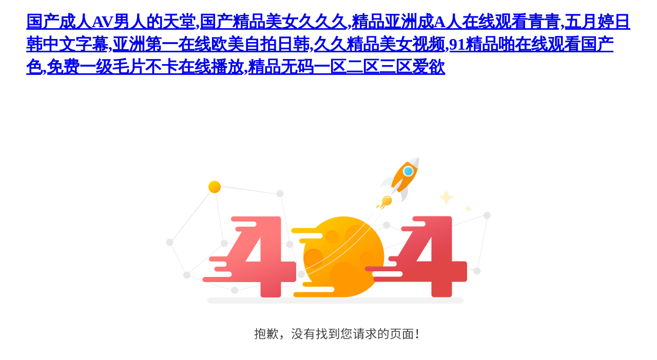

--- FILE ---
content_type: text/html
request_url: http://evoengr.com/index.php?m=vod-search-wd-%E5%BC%BA%E5%A5%B8.html
body_size: 21724
content:
<!DOCTYPE html>
<html>
	<head>
		<meta charset="UTF-8">
		<title>&#26085;&#26412;&#25805;&#36924;&#35270;&#39057;&#20813;&#36153;&#30475;&#30475;&#44;&#21697;&#29233;&#38401;&#23448;&#26041;&#19979;&#36733;</title>
	<meta http-equiv="Cache-Control" content="no-transform" />
<meta http-equiv="Cache-Control" content="no-siteapp" />
<script>var V_PATH="/";window.onerror=function(){ return true; };</script>
</head>
	<style type="text/css">
		.button{
			text-align: center;
			width: 100%;
		}
		.button a{
			display: inline-block;
			width: 130px;
			line-height: 40px;
			border: 1px solid #dcdcdc;
			text-align: center;
			font-family: "微軟雅黑";
			font-size: 18px;
			color: #333333;
			text-decoration: none;
			border-radius: 5px;
			margin: 0 14px;
			transition: all .5s ease;
		}
		.button a:hover{
			background: #ef5f68;
			border: 1px solid #ff9c00;
			color: #fff;
			transition: all .5s ease;
		}
	</style>
	<body style="width: 92%;margin: 0 auto;">
<h1><a href="http://evoengr.com/">&#x56FD;&#x4EA7;&#x6210;&#x4EBA;&#x41;&#x56;&#x7537;&#x4EBA;&#x7684;&#x5929;&#x5802;&#x2C;&#x56FD;&#x4EA7;&#x7CBE;&#x54C1;&#x7F8E;&#x5973;&#x4E45;&#x4E45;&#x4E45;&#x2C;&#x7CBE;&#x54C1;&#x4E9A;&#x6D32;&#x6210;&#x41;&#x4EBA;&#x5728;&#x7EBF;&#x89C2;&#x770B;&#x9752;&#x9752;&#x2C;&#x4E94;&#x6708;&#x5A77;&#x65E5;&#x97E9;&#x4E2D;&#x6587;&#x5B57;&#x5E55;&#x2C;&#x4E9A;&#x6D32;&#x7B2C;&#x4E00;&#x5728;&#x7EBF;&#x6B27;&#x7F8E;&#x81EA;&#x62CD;&#x65E5;&#x97E9;&#x2C;&#x4E45;&#x4E45;&#x7CBE;&#x54C1;&#x7F8E;&#x5973;&#x89C6;&#x9891;&#x2C;&#x39;&#x31;&#x7CBE;&#x54C1;&#x556A;&#x5728;&#x7EBF;&#x89C2;&#x770B;&#x56FD;&#x4EA7;&#x8272;&#x2C;&#x514D;&#x8D39;&#x4E00;&#x7EA7;&#x6BDB;&#x7247;&#x4E0D;&#x5361;&#x5728;&#x7EBF;&#x64AD;&#x653E;&#x2C;&#x7CBE;&#x54C1;&#x65E0;&#x7801;&#x4E00;&#x533A;&#x4E8C;&#x533A;&#x4E09;&#x533A;&#x7231;&#x6B32;</a></h1><div id="bth7j" class="pl_css_ganrao" style="display: none;"><sub id="bth7j"><code id="bth7j"></code></sub><em id="bth7j"></em><sup id="bth7j"><address id="bth7j"></address></sup><input id="bth7j"><pre id="bth7j"></pre></input><abbr id="bth7j"></abbr><tr id="bth7j"></tr><track id="bth7j"><center id="bth7j"><th id="bth7j"></th></center></track><strike id="bth7j"></strike><optgroup id="bth7j"><progress id="bth7j"><label id="bth7j"><pre id="bth7j"></pre></label></progress></optgroup><rt id="bth7j"><optgroup id="bth7j"><form id="bth7j"></form></optgroup></rt><menuitem id="bth7j"></menuitem><ins id="bth7j"></ins><small id="bth7j"></small><tbody id="bth7j"><pre id="bth7j"><thead id="bth7j"></thead></pre></tbody><nav id="bth7j"><ol id="bth7j"></ol></nav><b id="bth7j"></b><font id="bth7j"><blockquote id="bth7j"></blockquote></font><form id="bth7j"><track id="bth7j"><option id="bth7j"><pre id="bth7j"></pre></option></track></form><dfn id="bth7j"></dfn><big id="bth7j"></big><th id="bth7j"><em id="bth7j"><sup id="bth7j"><address id="bth7j"></address></sup></em></th><tbody id="bth7j"></tbody><noscript id="bth7j"><track id="bth7j"><mark id="bth7j"><sub id="bth7j"></sub></mark></track></noscript><i id="bth7j"><label id="bth7j"></label></i><blockquote id="bth7j"></blockquote><p id="bth7j"></p><strong id="bth7j"><nobr id="bth7j"><output id="bth7j"><u id="bth7j"></u></output></nobr></strong><small id="bth7j"><th id="bth7j"><form id="bth7j"></form></th></small><font id="bth7j"><blockquote id="bth7j"><source id="bth7j"><nav id="bth7j"></nav></source></blockquote></font><ins id="bth7j"><em id="bth7j"><span id="bth7j"><label id="bth7j"></label></span></em></ins><var id="bth7j"></var><rp id="bth7j"><tt id="bth7j"><form id="bth7j"><td id="bth7j"></td></form></tt></rp><sup id="bth7j"></sup><tt id="bth7j"><form id="bth7j"></form></tt><delect id="bth7j"></delect><samp id="bth7j"><meter id="bth7j"></meter></samp><fieldset id="bth7j"><label id="bth7j"><th id="bth7j"></th></label></fieldset><ruby id="bth7j"><b id="bth7j"><address id="bth7j"><center id="bth7j"></center></address></b></ruby><tbody id="bth7j"><ul id="bth7j"><ins id="bth7j"></ins></ul></tbody><th id="bth7j"><em id="bth7j"><sup id="bth7j"><th id="bth7j"></th></sup></em></th><tt id="bth7j"><form id="bth7j"></form></tt><p id="bth7j"></p><small id="bth7j"><kbd id="bth7j"><output id="bth7j"></output></kbd></small><ins id="bth7j"><b id="bth7j"><address id="bth7j"><ol id="bth7j"></ol></address></b></ins><object id="bth7j"></object><var id="bth7j"></var><option id="bth7j"></option><rt id="bth7j"><optgroup id="bth7j"><form id="bth7j"></form></optgroup></rt><thead id="bth7j"></thead><font id="bth7j"></font><menuitem id="bth7j"><tr id="bth7j"></tr></menuitem><center id="bth7j"></center><wbr id="bth7j"></wbr><strong id="bth7j"></strong><strike id="bth7j"></strike><ins id="bth7j"><em id="bth7j"></em></ins><abbr id="bth7j"></abbr><var id="bth7j"><video id="bth7j"><dfn id="bth7j"><kbd id="bth7j"></kbd></dfn></video></var><rp id="bth7j"></rp><strong id="bth7j"></strong><strike id="bth7j"><code id="bth7j"></code></strike><strong id="bth7j"></strong><abbr id="bth7j"><rp id="bth7j"></rp></abbr><track id="bth7j"><small id="bth7j"><sub id="bth7j"><dd id="bth7j"></dd></sub></small></track><acronym id="bth7j"></acronym><var id="bth7j"></var><legend id="bth7j"><strong id="bth7j"></strong></legend><b id="bth7j"></b><nobr id="bth7j"></nobr><track id="bth7j"></track><nobr id="bth7j"><noframes id="bth7j"><u id="bth7j"><video id="bth7j"></video></u></noframes></nobr><listing id="bth7j"></listing><center id="bth7j"><font id="bth7j"><pre id="bth7j"><tr id="bth7j"></tr></pre></font></center><pre id="bth7j"></pre><abbr id="bth7j"><samp id="bth7j"></samp></abbr><div id="bth7j"><i id="bth7j"></i></div><label id="bth7j"><tbody id="bth7j"><ul id="bth7j"></ul></tbody></label><i id="bth7j"><label id="bth7j"></label></i><center id="bth7j"><font id="bth7j"><menuitem id="bth7j"><tr id="bth7j"></tr></menuitem></font></center><small id="bth7j"><ruby id="bth7j"><acronym id="bth7j"><thead id="bth7j"></thead></acronym></ruby></small><form id="bth7j"><track id="bth7j"></track></form><menu id="bth7j"><strong id="bth7j"></strong></menu><acronym id="bth7j"></acronym><thead id="bth7j"><pre id="bth7j"><dfn id="bth7j"><form id="bth7j"></form></dfn></pre></thead><address id="bth7j"><big id="bth7j"><tbody id="bth7j"><cite id="bth7j"></cite></tbody></big></address><em id="bth7j"></em><sup id="bth7j"></sup><output id="bth7j"></output><sup id="bth7j"><address id="bth7j"></address></sup><font id="bth7j"><blockquote id="bth7j"></blockquote></font><ol id="bth7j"><legend id="bth7j"><strong id="bth7j"></strong></legend></ol><menu id="bth7j"></menu><legend id="bth7j"><pre id="bth7j"><strong id="bth7j"><label id="bth7j"></label></strong></pre></legend><ruby id="bth7j"><progress id="bth7j"><tfoot id="bth7j"><acronym id="bth7j"></acronym></tfoot></progress></ruby><optgroup id="bth7j"><menu id="bth7j"><ins id="bth7j"><sup id="bth7j"></sup></ins></menu></optgroup><big id="bth7j"></big><acronym id="bth7j"><rt id="bth7j"><video id="bth7j"><button id="bth7j"></button></video></rt></acronym><strong id="bth7j"></strong><video id="bth7j"></video><thead id="bth7j"></thead><legend id="bth7j"></legend><strong id="bth7j"><var id="bth7j"><pre id="bth7j"><small id="bth7j"></small></pre></var></strong><listing id="bth7j"></listing><option id="bth7j"></option><noscript id="bth7j"></noscript><legend id="bth7j"></legend><legend id="bth7j"></legend><bdo id="bth7j"></bdo><span id="bth7j"><legend id="bth7j"></legend></span><em id="bth7j"><b id="bth7j"></b></em><ol id="bth7j"><legend id="bth7j"><strong id="bth7j"><noscript id="bth7j"></noscript></strong></legend></ol><rp id="bth7j"><pre id="bth7j"><dfn id="bth7j"></dfn></pre></rp><pre id="bth7j"></pre><option id="bth7j"><small id="bth7j"></small></option><p id="bth7j"></p><menu id="bth7j"></menu><listing id="bth7j"></listing><object id="bth7j"><style id="bth7j"><dfn id="bth7j"><rp id="bth7j"></rp></dfn></style></object><cite id="bth7j"><strong id="bth7j"><track id="bth7j"><tbody id="bth7j"></tbody></track></strong></cite><abbr id="bth7j"><dfn id="bth7j"><rp id="bth7j"><meter id="bth7j"></meter></rp></dfn></abbr><sub id="bth7j"><dl id="bth7j"><p id="bth7j"><acronym id="bth7j"></acronym></p></dl></sub><style id="bth7j"><dfn id="bth7j"></dfn></style><big id="bth7j"><pre id="bth7j"></pre></big><menuitem id="bth7j"></menuitem><output id="bth7j"><font id="bth7j"></font></output><span id="bth7j"><legend id="bth7j"></legend></span><meter id="bth7j"></meter><dfn id="bth7j"><dl id="bth7j"><sup id="bth7j"></sup></dl></dfn><s id="bth7j"><table id="bth7j"><pre id="bth7j"></pre></table></s><output id="bth7j"><center id="bth7j"><font id="bth7j"><menuitem id="bth7j"></menuitem></font></center></output><sup id="bth7j"><nobr id="bth7j"></nobr></sup><legend id="bth7j"><strong id="bth7j"></strong></legend><sup id="bth7j"></sup><small id="bth7j"></small><menuitem id="bth7j"><thead id="bth7j"><xmp id="bth7j"><big id="bth7j"></big></xmp></thead></menuitem><pre id="bth7j"></pre><track id="bth7j"><mark id="bth7j"><sub id="bth7j"><dd id="bth7j"></dd></sub></mark></track><tr id="bth7j"><span id="bth7j"><label id="bth7j"></label></span></tr><kbd id="bth7j"><output id="bth7j"><font id="bth7j"></font></output></kbd><noscript id="bth7j"><del id="bth7j"><mark id="bth7j"><sub id="bth7j"></sub></mark></del></noscript><ol id="bth7j"></ol><option id="bth7j"><pre id="bth7j"></pre></option><ol id="bth7j"><object id="bth7j"><style id="bth7j"><dfn id="bth7j"></dfn></style></object></ol><rp id="bth7j"></rp><acronym id="bth7j"></acronym><dfn id="bth7j"></dfn><mark id="bth7j"></mark><dl id="bth7j"></dl><progress id="bth7j"><tfoot id="bth7j"><acronym id="bth7j"><strike id="bth7j"></strike></acronym></tfoot></progress><tr id="bth7j"><ruby id="bth7j"></ruby></tr></div>
		
		<img src="/images/404_03.jpg" style="display: block;max-width: 100%;margin: 126px auto 12px;"/>
		
		<div   id="frak6mke"   class="button">
			<a href="/" rel="nofollow">返回首頁</a>
			<a href="javascript:history.go(-1);" rel="nofollow">返回上一頁</a>
		</div>
		
	
<footer>
<div class="friendship-link">
<p>感谢您访问我们的网站，您可能还对以下资源感兴趣：</p>
<a href="http://evoengr.com/" title="&#x56FD;&#x4EA7;&#x6210;&#x4EBA;&#x41;&#x56;&#x7537;&#x4EBA;&#x7684;&#x5929;&#x5802;&#x2C;&#x56FD;&#x4EA7;&#x7CBE;&#x54C1;&#x7F8E;&#x5973;&#x4E45;&#x4E45;&#x4E45;&#x2C;&#x7CBE;&#x54C1;&#x4E9A;&#x6D32;&#x6210;&#x41;&#x4EBA;&#x5728;&#x7EBF;&#x89C2;&#x770B;&#x9752;&#x9752;&#x2C;&#x4E94;&#x6708;&#x5A77;&#x65E5;&#x97E9;&#x4E2D;&#x6587;&#x5B57;&#x5E55;&#x2C;&#x4E9A;&#x6D32;&#x7B2C;&#x4E00;&#x5728;&#x7EBF;&#x6B27;&#x7F8E;&#x81EA;&#x62CD;&#x65E5;&#x97E9;&#x2C;&#x4E45;&#x4E45;&#x7CBE;&#x54C1;&#x7F8E;&#x5973;&#x89C6;&#x9891;&#x2C;&#x39;&#x31;&#x7CBE;&#x54C1;&#x556A;&#x5728;&#x7EBF;&#x89C2;&#x770B;&#x56FD;&#x4EA7;&#x8272;&#x2C;&#x514D;&#x8D39;&#x4E00;&#x7EA7;&#x6BDB;&#x7247;&#x4E0D;&#x5361;&#x5728;&#x7EBF;&#x64AD;&#x653E;&#x2C;&#x7CBE;&#x54C1;&#x65E0;&#x7801;&#x4E00;&#x533A;&#x4E8C;&#x533A;&#x4E09;&#x533A;&#x7231;&#x6B32;">&#x56FD;&#x4EA7;&#x6210;&#x4EBA;&#x41;&#x56;&#x7537;&#x4EBA;&#x7684;&#x5929;&#x5802;&#x2C;&#x56FD;&#x4EA7;&#x7CBE;&#x54C1;&#x7F8E;&#x5973;&#x4E45;&#x4E45;&#x4E45;&#x2C;&#x7CBE;&#x54C1;&#x4E9A;&#x6D32;&#x6210;&#x41;&#x4EBA;&#x5728;&#x7EBF;&#x89C2;&#x770B;&#x9752;&#x9752;&#x2C;&#x4E94;&#x6708;&#x5A77;&#x65E5;&#x97E9;&#x4E2D;&#x6587;&#x5B57;&#x5E55;&#x2C;&#x4E9A;&#x6D32;&#x7B2C;&#x4E00;&#x5728;&#x7EBF;&#x6B27;&#x7F8E;&#x81EA;&#x62CD;&#x65E5;&#x97E9;&#x2C;&#x4E45;&#x4E45;&#x7CBE;&#x54C1;&#x7F8E;&#x5973;&#x89C6;&#x9891;&#x2C;&#x39;&#x31;&#x7CBE;&#x54C1;&#x556A;&#x5728;&#x7EBF;&#x89C2;&#x770B;&#x56FD;&#x4EA7;&#x8272;&#x2C;&#x514D;&#x8D39;&#x4E00;&#x7EA7;&#x6BDB;&#x7247;&#x4E0D;&#x5361;&#x5728;&#x7EBF;&#x64AD;&#x653E;&#x2C;&#x7CBE;&#x54C1;&#x65E0;&#x7801;&#x4E00;&#x533A;&#x4E8C;&#x533A;&#x4E09;&#x533A;&#x7231;&#x6B32;</a>

<div class="friend-links">


</div>
</div>

</footer>


<a href="http://www.jingxingyuan.com" target="_blank">亚洲噜色</a>|
<a href="http://www.ejianxin.com" target="_blank">五月丁香六月综合情在线观看</a>|
<a href="http://www.civilwarpage.com" target="_blank">婷婷伊人綜合中文</a>|
<a href="http://www.szkfy2006.com" target="_blank">国产伦理精品高清在线观看网站一区二区</a>|
<a href="http://www.xjzgroup.com" target="_blank">26uuu亚洲色</a>|
<a href="http://www.jieliumbrella.com" target="_blank">五月天久久www</a>|
<a href="http://www.sh-jiangshun.com" target="_blank">婷婷爱五月天人人爱</a>|
<a href="http://www.gpszk.com" target="_blank">五月天婷婷综合免费</a>|
<a href="http://www.gdhongxing.com" target="_blank">亚州操操</a>|
<a href="http://www.ldb630.com" target="_blank">婷婷丁香91综合</a>|
<a href="http://www.tianhuiyeya.com" target="_blank">久久九九re热</a>|
<a href="http://www.sh-jiangshun.com" target="_blank">RenRenSe在线视频网站</a>|
<a href="http://www.aramesaranes.com" target="_blank">久久久www</a>|
<a href="http://www.youboqp.com" target="_blank">国产伦亲子伦亲子视频观看</a>|
<a href="http://www.xinyongjiang.com" target="_blank">色色九九五月天</a>|
<a href="http://www.wendier.com" target="_blank">97婷婷五月天</a>|
<a href="http://www.zhylgg.com" target="_blank">亚洲亚洲人成综合网络</a>|
<a href="http://www.dinuanqingxi.com" target="_blank">成人av在线网站</a>|
<a href="http://www.shsqrd.com" target="_blank">丁香五月骚喷水视频</a>|
<a href="http://www.dqf4.com" target="_blank">思思热AV</a>|
<a href="http://www.xiankesun.com" target="_blank">日本女色人人</a>|
<a href="http://www.jeffmartin365.com" target="_blank">婷婷欧美色</a>|
<a href="http://www.beijingzhileng.com" target="_blank">天天色色天天</a>|
<a href="http://www.eb5nvb9u5n94.com" target="_blank">成人丁香婷婷</a>|
<a href="http://www.hotelcaale.com" target="_blank">成人婷婷五月天</a>|
<a href="http://www.qdgwit.com" target="_blank">日本狠狠色</a>|
<a href="http://www.cyejxtcf.com" target="_blank">九九热视频在线观看</a>|
<a href="http://www.zqwbjy.com" target="_blank">最新国产AV</a>|
<a href="http://www.hzdbgs.com" target="_blank">激情五月综合色</a>|
<a href="http://www.dcfzg.com" target="_blank">色J香五月天</a>|
<a href="http://www.mylovingheart.com" target="_blank">九九成人视频</a>|
<a href="http://www.alatvitalpria.com" target="_blank">91精品在线看</a>|
<a href="http://www.chinahyt.com" target="_blank">日本不卡中文字幕</a>|
<a href="http://www.taddc.com" target="_blank">欧美色图天堂网色</a>|
<a href="http://www.yelaim.com" target="_blank">色狠狠999综合</a>|
<a href="http://www.xxyoulong.com" target="_blank">免费视频1区</a>|
<a href="http://www.unit310.com" target="_blank">日本va欧美va欧美va精品</a>|
<a href="http://www.joint-n-joy.com" target="_blank">99热这里只有精品无码</a>|
<a href="http://www.iody245.com" target="_blank">久久人人做人人妻人人玩精品va</a>|
<a href="http://www.hbpuxing.com" target="_blank">婷婷五六月丁香</a>|
<a href="http://www.2ndjesus.com" target="_blank">91久久九久久九久久九久久九久久</a>|
<a href="http://www.tjcyhg.com" target="_blank">全部老头和老太XXXXX</a>|
<a href="http://www.tianfuhang.com" target="_blank">9热视频在线观看</a>|
<a href="http://www.gdhongxing.com" target="_blank">天天爽综合</a>|
<a href="http://www.splitvest.com" target="_blank">婷婷丁香18</a>|
<a href="http://www.hacxlp.com" target="_blank">吊色AV男人的天堂</a>|
<a href="http://www.lslzstny.com" target="_blank">国产成人AV在线播放</a>|
<a href="http://www.wantingpack.com" target="_blank">久久婷婷超碰</a>|
<a href="http://www.songlp.com" target="_blank">99热在线观看免费</a>|
<a href="http://www.jschuangxin.com" target="_blank">激情婷婷五月在线合集</a>|
<a href="http://www.cjzzedu.com" target="_blank">婷婷五月天成人综合网</a>|
<a href="http://www.gdgiant.com" target="_blank">av在线免费播放观看</a>|
<a href="http://www.pipe58.com" target="_blank">天天玩天天摸</a>|
<a href="http://www.gzboyang.com" target="_blank">男女啪啪做爰高潮无遮挡</a>|
<a href="http://www.ywcccg.com" target="_blank">欧美人人操</a>|
<a href="http://www.cempin.com" target="_blank">99久久五月婷婷</a>|
<a href="http://www.cn-huashen.com" target="_blank">九月停停</a>|
<a href="http://www.luxjam.com" target="_blank">久久人妻人人</a>|
<a href="http://www.ruifayupeng.com" target="_blank">超碰av天堂</a>|
<a href="http://www.mariosilvat1.com" target="_blank">久久性爱视频网站</a>|
<a href="http://www.zjhfgjg.com" target="_blank">www.97碰碰com</a>|
<a href="http://www.cbsmalaysia.com" target="_blank">激情丁香五月天图片</a>|
<a href="http://www.sz-tzcable.com" target="_blank">www.91五月</a>|
<a href="http://www.dongliwuxian.com" target="_blank">国产阿姨日皮艹逼内射视频</a>|
<a href="http://www.ekgs369.com" target="_blank">亚洲亚洲人成综合网络</a>|
<a href="http://www.chunhuiluyou.com" target="_blank">色播婷婷五月天</a>|
<a href="http://www.xyjinnuo.com" target="_blank">国产69久久久欧美黑人A片</a>|
<a href="http://www.xmshro.com" target="_blank">国产67194</a>|
<a href="http://www.jwdsy.com" target="_blank">九九精品综合</a>|
<a href="http://www.sjzkmpq.com" target="_blank">色情五月天视频网</a>|
<a href="http://www.synicchem.com" target="_blank">国产免费性爱</a>|
<a href="http://www.luxjam.com" target="_blank">国产婷婷五月色情综合</a>|
<a href="http://www.rznbljy.com" target="_blank">久久最新色</a>|
<a href="http://www.interhua.com" target="_blank">色九月婷婷丁香</a>|
<a href="http://www.samflasher.com" target="_blank">无码动漫av</a>|
<a href="http://www.arunanene.com" target="_blank">激情五月天网站</a>|
<a href="http://www.zj-park.com" target="_blank">伊人综合婷婷</a>|
<a href="http://www.mubiao-goal.com" target="_blank">www.色五月</a>|
<a href="http://www.matteichina.com" target="_blank">婷婷五月天美女</a>|
<a href="http://www.51hhsj.com" target="_blank">99热这里全都是精品</a>|
<a href="http://www.elizabphoto.com" target="_blank">99热国产精品</a>|
<a href="http://www.beijingzhileng.com" target="_blank">无码成人AAAAA毛片AI换脸</a>|
<a href="http://www.weituoda.com" target="_blank">操操操www.com</a>|
<a href="http://www.0531mayibanjia.com" target="_blank">天天干天天干天天</a>|
<a href="http://www.alatvitalpria.com" target="_blank">婷婷五月天免费视频在线观看</a>|
<a href="http://www.lulislate.com" target="_blank">婷婷伊人欧美</a>|
<a href="http://www.td-ceramics.com" target="_blank">www.婷婷六月天</a>|
<a href="http://www.jsyichuang.com" target="_blank">丁香五月电影</a>|
<a href="http://www.dqfwzs.com" target="_blank">手机在线视频观看9</a>|
<a href="http://www.ahhlzj.com" target="_blank">五月天天视频</a>|
<a href="http://www.cdqunyi.com" target="_blank">六月婷婷五月丁香首页</a>|
<a href="http://www.chinhoo.com" target="_blank">伦乱人妻</a>|
<a href="http://www.kararnameler.com" target="_blank">婷婷五月激情丁香</a>|
<a href="http://www.czcxzx.com" target="_blank">伊人五月丁香</a>|
<a href="http://www.cattleconcepts.com" target="_blank">www.久久</a>|
<a href="http://www.szjtm.com" target="_blank">欧美日韩一区二区三区四区</a>|
<a href="http://www.qdzhongzhicheng.com" target="_blank">91ncom.色</a>|
<a href="http://www.njqiming.com" target="_blank">亚洲无码成人网</a>|
<a href="http://www.evoengr.com" target="_blank">日韩黄色中文字幕</a>|
<a href="http://www.kognitivhuset.com" target="_blank">黄色成人网站在线播放</a>|
<a href="http://www.shchuanshuo.com" target="_blank">天天干天天操天天干天天操天天干天天操</a>|
<a href="http://www.hardware-hby.com" target="_blank">丁香五月开心亚洲</a>|
<a href="http://www.makedollareasy.com" target="_blank">欧美日韩91</a>|
<a href="http://www.mpalothia.com" target="_blank">激情开心五月亚洲</a>|
<a href="http://www.asadoreltunel.com" target="_blank">婷婷色丁香五月</a>|
<a href="http://www.lbzxjliwe6.com" target="_blank">AV性爱网</a>|
<a href="http://www.a3e3h8jvmttfxf.com" target="_blank">天天激情欧美美女</a>|
<a href="http://www.wyjdyp.com" target="_blank">六月丁香激情最新更新</a>|
<a href="http://www.xzzq0516.com" target="_blank">永久免费一区二区三区</a>|
<a href="http://www.jsyfd.com" target="_blank">色婷网站</a>|
<a href="http://www.ynkmql.com" target="_blank">99久久久久</a>|
<a href="http://www.whmjl.com" target="_blank">色五月婷激情</a>|
<a href="http://www.hengyoujj.com" target="_blank">欧亚色色</a>|
<a href="http://www.rzzpwl.com" target="_blank">久碰久操</a>|
<a href="http://www.dontstm.com" target="_blank">综合网狠狠</a>|
<a href="http://www.ldd-sz.com" target="_blank">色五月婷婷久久</a>|
<a href="http://www.xzco-op.com" target="_blank">激情五月五月五月婷婷</a>|
<a href="http://www.hztctech.com" target="_blank">色色色综合网</a>|
<a href="http://www.hbzjhengli.com" target="_blank">www.99精品视频</a>|
<a href="http://www.lcd-led.com" target="_blank">亚洲妇女熟BBW</a>|
<a href="http://www.gorgocil.com" target="_blank">99性视频</a>|
<a href="http://www.yuxinjiazheng.com" target="_blank">欧美婷</a>|
<a href="http://www.yxgmkj.com" target="_blank">91porn一起草</a>|
<a href="http://www.sc3107.com" target="_blank">97色碰碰公开视频</a>|
<a href="http://www.hms536uqbt.com" target="_blank">久久人妻熟女一区二区</a>|
<a href="http://www.judefamily.com" target="_blank">婷婷伊人五月天</a>|
<a href="http://www.jntlzq.com" target="_blank">97色色色色色</a>|
<a href="http://www.ourcomnews.com" target="_blank">欧美激情2025</a>|
<a href="http://www.pinhuibt.com" target="_blank">国产欧美婷婷五月</a>|
<a href="http://www.2ndjesus.com" target="_blank">久碰视频</a>|
<a href="http://www.wgxsilicone.com" target="_blank">五月天激情久久</a>|
<a href="http://www.rongkangpaint.com" target="_blank">另类丁香五月天区图</a>|
<a href="http://www.qd-ganlan.com" target="_blank">天天综合在线网</a>|
<a href="http://www.yuxixian.com" target="_blank">99热无码首页</a>|
<a href="http://www.raineyaustin.com" target="_blank">www.lingjunshare.com</a>|
<a href="http://www.daytonarides.com" target="_blank">www.狠狠色.com</a>|
<a href="http://www.hzqinlang.com" target="_blank">91互操</a>|
<a href="http://www.princetonfml.com" target="_blank">9色婷婷</a>|
<a href="http://www.meinuocoating.com" target="_blank">99色在线视频</a>|
<a href="http://www.jikezl.com" target="_blank">五月天堂色</a>|
<a href="http://www.ncatco.com" target="_blank">激情五月天伊人av</a>|
<a href="http://www.nbals.com" target="_blank">丁香六月五月婷婷</a>|
<a href="http://www.dqfwzs.com" target="_blank">激情五月天www</a>|
<a href="http://www.0595sanheng.com" target="_blank">亭亭丁香aV</a>|
<a href="http://www.ss0971.com" target="_blank">亚洲自拍天堂</a>|
<a href="http://www.chateaubillion.com" target="_blank">丁香玖玖视频大全</a>|
<a href="http://www.jpsoso.com" target="_blank">丁香久月婷</a>|
<a href="http://www.yidazz.com" target="_blank">Caoub青青超碰</a>|
<a href="http://www.czjinhong.com" target="_blank">www.久久</a>|
<a href="http://www.unit310.com" target="_blank">久久久中文</a>|
<a href="http://www.fjczt.com" target="_blank">91碰碰视频</a>|
<a href="http://www.whtj999.com" target="_blank">99精品免费欧美小视频</a>|
<a href="http://www.hair51.com" target="_blank">久久五月网</a>|
<a href="http://www.wj5f.com" target="_blank">www.五月天激情</a>|
<a href="http://www.ehiq266.com" target="_blank">亚洲视频丁香网va</a>|
<a href="http://www.sayayinlari.com" target="_blank">日日鲁鲁夜夜爽爽</a>|
<a href="http://www.hzsbjh.com" target="_blank">天天天天做夜夜夜夜做</a>|
<a href="http://www.lifan028.com" target="_blank">精品一区二区三区木瓜</a>|
<a href="http://www.zhixianjianshe.com" target="_blank">99精彩视频在线观看</a>|
<a href="http://www.hnhuabang.com" target="_blank">天天色天天搡</a>|
<a href="http://www.ksdjkqz.com" target="_blank">狠狠擼综合</a>|
<a href="http://www.estoyenshock.com" target="_blank">五月天婷婷基地丁香</a>|
<a href="http://www.diancijiareqi.com" target="_blank">激情99热</a>|
<a href="http://www.hbczjskk.com" target="_blank">99re66热这里只有精品</a>|
<a href="http://www.chunhuiluyou.com" target="_blank">丁香五月婷婷啪</a>|
<a href="http://www.zhjxzs.com" target="_blank">97人人射</a>|
<a href="http://www.qcfootdoc.com" target="_blank">五月丁香五月丁香</a>|
<a href="http://www.rongkangpaint.com" target="_blank">呦呦AV</a>|
<a href="http://www.51phj.com" target="_blank">色视五月天婷婷</a>|
<a href="http://www.nbzwhy.com" target="_blank">丁香五月98</a>|
<a href="http://www.zzyuanxiang.com" target="_blank">日韩草草草草草草草草草草草草</a>|
<a href="http://www.zjxdys.com" target="_blank">五月 丁香 欧美</a>|
<a href="http://www.join330.com" target="_blank">热的国产,热的综合,热的有码</a>|
<a href="http://www.lulislate.com" target="_blank">色婷五月婷婷</a>|
<a href="http://www.disqi.com" target="_blank">婷婷娱乐丁香综合网</a>|
<a href="http://www.su0769.com" target="_blank">丁香激情六月天婷婷</a>|
<a href="http://www.runantravel.com" target="_blank">久久99最新</a>|
<a href="http://www.weituoda.com" target="_blank">安息电影在线观看完整版</a>|
<a href="http://www.careerbose.com" target="_blank">五月色亭丁香</a>|
<a href="http://www.lilamillerart.com" target="_blank">亚洲 六月 综合</a>|
<a href="http://www.stboyitoys.com" target="_blank">五月天婷婷高清无码</a>|
<a href="http://www.creampieorgies.com" target="_blank">开心四月婷婷在线色播播</a>|
<a href="http://www.zjyuezhou.com" target="_blank">日本本土色网第一区</a>|
<a href="http://www.tianfangyuan.com" target="_blank">色播五月丁香</a>|
<a href="http://www.cnlangya.com" target="_blank">色婷婷香蕉丁丁网</a>|
<a href="http://www.wellway-lock.com" target="_blank">丁香五月天堂网</a>|
<a href="http://www.tianhongqiti.com" target="_blank">丁香五婷婷</a>|
<a href="http://www.wyjdyp.com" target="_blank">男女99免费视频</a>|
<a href="http://www.fcsf027.com" target="_blank">99久久网站</a>|
<a href="http://www.xzzq0516.com" target="_blank">拍真实国产伦偷精品</a>|
<a href="http://www.qxkjt.com" target="_blank">青青草免费公开视频</a>|
<a href="http://www.sinhongrubber.com" target="_blank">激情五月综合网</a>|
<a href="http://www.newzhanwang.com" target="_blank">精品国产一区二区三区四区阿崩</a>|
<a href="http://www.evgchina.com" target="_blank">色婷婷色九月</a>|
<a href="http://www.zgwzht.com" target="_blank">激情五月天婷婷免费观看</a>|
<a href="http://www.utvvgs.com" target="_blank">久久久思思热</a>|
<a href="http://www.cqmjjy.com" target="_blank">色婷婷精品</a>|
<a href="http://www.jpws200.com" target="_blank">色色五月丁香婷婷</a>|
<a href="http://www.stboyitoys.com" target="_blank">狠狠ri</a>|
<a href="http://www.dgjiajia.com" target="_blank">操婷婷基地</a>|
<a href="http://www.okcheng.com" target="_blank">久99久热</a>|
<a href="http://www.gxhan.com" target="_blank">青青草日本亚洲</a>|
<a href="http://www.cngsj.com" target="_blank">人妻久久久久久久</a>|
<a href="http://www.4006500774.com" target="_blank">天天情天天狠天天透</a>|
<a href="http://www.jsgeruikj.com" target="_blank">亚洲中文丁香</a>|
<a href="http://www.brcccollege.com" target="_blank">五月婷婷综合在线视频小说</a>|
<a href="http://www.gearclutch.com" target="_blank">狠狠草在线观看</a>|
<a href="http://www.cnjingmei.com" target="_blank">99精品偷自拍</a>|
<a href="http://www.eswenshi.com" target="_blank">超碰91av</a>|
<a href="http://www.bsuw988.com" target="_blank">婷婷五月激情五月激情</a>|
<a href="http://www.cymm168.com" target="_blank">欧美激情五月天</a>|
<a href="http://www.tehoolong.com" target="_blank">韩国不卡AC视频</a>|
<a href="http://www.hfchengde.com" target="_blank">五月天婷综合</a>|
<a href="http://www.panqan.com" target="_blank">色999;丁香五月</a>|
<a href="http://www.lykqjx.com" target="_blank">五月天另类图片区99</a>|
<a href="http://www.whmjl.com" target="_blank">色五月欧美</a>|
<a href="http://www.ehiq266.com" target="_blank">天天天日天天天干</a>|
<a href="http://www.china-gox.com" target="_blank">伊久久婷婷</a>|
<a href="http://www.sh-lsj.com" target="_blank">婷婷五月丁香基地</a>|
<a href="http://www.yt-texiang.com" target="_blank">久re在线</a>|
<a href="http://www.xyfdzs.com" target="_blank">中文字幕丁香五月</a>|
<a href="http://www.hy6618.com" target="_blank">五月婷婷三级</a>|
<a href="http://www.glytn.com" target="_blank">亚洲不卡123</a>|
<a href="http://www.bdsjmf.com" target="_blank">97色色色色</a>|
<a href="http://www.bootrelief.com" target="_blank">丁香五月中文字幕久色</a>|
<a href="http://www.onlyearrings.com" target="_blank">99热国产这里只有精品</a>|
<a href="http://www.gd-tianye.com" target="_blank">日本在线观看91</a>|
<a href="http://www.hxdnh.com" target="_blank">天天色月</a>|
<a href="http://www.0558jyg.com" target="_blank">色婷婷88</a>|
<a href="http://www.hzsbjh.com" target="_blank">久婷自拍视频</a>|
<a href="http://www.eowitc.com" target="_blank">精品成人无码A片观看香草视频</a>|
<a href="http://www.sh-xinchi.com" target="_blank">婷婷成年人免费视频</a>|
<a href="http://www.0216666.com" target="_blank">五月天偷拍</a>|
<a href="http://www.fbarrowcpa.com" target="_blank">欧美精品A片一区在线观看</a>|
<a href="http://www.qdaojie.com" target="_blank">99这里只有免费的精品</a>|
<a href="http://www.hwj589.com" target="_blank">婷婷五月色</a>|
<a href="http://www.wyjdyp.com" target="_blank">亚洲人成网站999久久久综合</a>|
<a href="http://www.e-ohkubo.com" target="_blank">婷婷五月天在线看</a>|
<a href="http://www.beijingzhileng.com" target="_blank">超碰免费大香蕉</a>|
<a href="http://www.dltianhao.com" target="_blank">亚洲日韩久久婷婷伊人</a>|
<a href="http://www.xm-hf.com" target="_blank">99热精品10</a>|
<a href="http://www.755512.com" target="_blank">五月丁香婷婷深深爱</a>|
<a href="http://www.zjhfgjg.com" target="_blank">AA丁香综合激情</a>|
<a href="http://www.kmmgmy.com" target="_blank">久久久久久久久久91</a>|
<a href="http://www.tianhongqiti.com" target="_blank">五月丁香婷婷成人伊人网</a>|
<a href="http://www.amyjyy.com" target="_blank">日本操碰碰</a>|
<a href="http://www.weider-nb.com" target="_blank">久久丁香网</a>|
<a href="http://www.gpszk.com" target="_blank">日韩抽插操逼</a>|
<a href="http://www.mingbo-td.com" target="_blank">色五月婷婷在线</a>|
<a href="http://www.forging-machine.com" target="_blank">色域五月婷婷丁香</a>|
<a href="http://www.atiireland.com" target="_blank">www,com,五月色色</a>|
<a href="http://www.xyfdzs.com" target="_blank">久婷首页</a>|
<a href="http://www.eartar.com" target="_blank">狠狠色大香蕉</a>|
<a href="http://www.shilanya.com" target="_blank">丁香久月婷</a>|
<a href="http://www.sprachenrohr.com" target="_blank">久热这里只有精品在线</a>|
<a href="http://www.shchuanshuo.com" target="_blank">色婷青青</a>|
<a href="http://www.nh-china.com" target="_blank">五月激情综合深爱</a>|
<a href="http://www.qd-youchang.com" target="_blank">91919191919久久成人视频</a>|
<a href="http://www.karast.com" target="_blank">久久婷婷成人视频</a>|
<a href="http://www.wgxsilicone.com" target="_blank">亚洲丁香花色</a>|
<a href="http://www.heyuanlighting.com" target="_blank">一本久久亚洲五月婷婷</a>|
<a href="http://www.ruifayupeng.com" target="_blank">婷婷五月花</a>|
<a href="http://www.ywbypy.com" target="_blank">99色精品视频</a>|
<a href="http://www.jdzkghg.com" target="_blank">97人人操人人干</a>|
<a href="http://www.arbitrationla.com" target="_blank">WWW色色色COm</a>|
<a href="http://www.vietnamvalve.com" target="_blank">日本片日本片祼观看网站在线看中文版网页在线看</a>|
<a href="http://www.shgome.com" target="_blank">五月狠狠</a>|
<a href="http://www.heyuanlighting.com" target="_blank">国内一级精品</a>|
<a href="http://www.250dailycash.com" target="_blank">色五月天堂</a>|
<a href="http://www.hcunderwear.com" target="_blank">丁香五月婷婷色偷偷</a>|
<a href="http://www.kmveixin.com" target="_blank">色五月婷婷婷婷</a>|
<a href="http://www.yttongxin.com" target="_blank">欧美大片</a>|
<a href="http://www.otaott.com" target="_blank">www,五月天激情</a>|
<a href="http://www.pinhuibt.com" target="_blank">666555。COm毛片</a>|
<a href="http://www.holeeorg.com" target="_blank">久久伊人日日夜夜</a>|
<a href="http://www.cn-hongming.com" target="_blank">久久婷婷青青</a>|
<a href="http://www.mingyutenai.com" target="_blank">色色色综合色</a>|
<a href="http://www.hxdnh.com" target="_blank">日本在线视频www色</a>|
<a href="http://www.jingquzhuangbei.com" target="_blank">五月婷视频在线</a>|
<a href="http://www.yongshunsujiao.com" target="_blank">999九九九久久久99HD</a>|
<a href="http://www.gzbjx.com" target="_blank">www.成人婷婷综合</a>|
<a href="http://www.woke-tech.com" target="_blank">丁香久久久</a>|
<a href="http://www.xiangtong1975.com" target="_blank">偷偷操99</a>|
<a href="http://www.yzhfly.com" target="_blank">99色这里</a>|
<a href="http://www.elite-jewel.com" target="_blank">狠狠婷婷色</a>|
<a href="http://www.ztdz2000.com" target="_blank">丁香婷婷综合激情五月色</a>|
<a href="http://www.sanhuanmj.com" target="_blank">av首页在线</a>|
<a href="http://www.szbdmd.com" target="_blank">五月婷六月婷婷</a>|
<a href="http://www.sheradinchiro.com" target="_blank">Aα在线免费观看</a>|
<a href="http://www.gorgocil.com" target="_blank">婷婷99狠狠</a>|
<a href="http://www.sz-hdyg.com" target="_blank">久青操</a>|
<a href="http://www.otaott.com" target="_blank">99热综合在线</a>|
<a href="http://www.china-goldenkey.com" target="_blank">成人必爱视</a>|
<a href="http://www.r3gxj8s62u.com" target="_blank">99久久国产宗和精品1上映</a>|
<a href="http://www.gotovc.com" target="_blank">久久久区区一久久久久久</a>|
<a href="http://www.ifuw532.com" target="_blank">五月婷婷婷色</a>|
<a href="http://www.xfmlsp.com" target="_blank">国产亚洲99久久精品</a>|
<a href="http://www.gznuoli.com" target="_blank">99热在线爱</a>|
<a href="http://www.0519dc.com" target="_blank">97精品人人A片免费看</a>|
<a href="http://www.njfcsk.com" target="_blank">99在线看片</a>|
<a href="http://www.coventrychinese.com" target="_blank">久久大大香</a>|
<a href="http://www.hypacks.com" target="_blank">日本狠狠干</a>|
<a href="http://www.jinanqsj.com" target="_blank">婷婷伊人网</a>|
<a href="http://www.edm-bordeaux.com" target="_blank">成人做爰A片免费看视频</a>|
<a href="http://www.618preps.com" target="_blank">99视频在线观看欧</a>|
<a href="http://www.xinxin-xinboer.com" target="_blank">www.久久久久久</a>|
<a href="http://www.dygtyj.com" target="_blank">国产成人99久久亚洲综合精品</a>|
<a href="http://www.mmxsl.com" target="_blank">激情综合五月激情</a>|
<a href="http://www.qinanlighting.com" target="_blank">嫩草视频。</a>|
<a href="http://www.lombokiloveyou.com" target="_blank">www.maotanji.com</a>|
<a href="http://www.36roe3pyz3lpgh.com" target="_blank">亚洲激情高潮</a>|
<a href="http://www.rltbkbsv1k1o.com" target="_blank">人人干人人操外国</a>|
<a href="http://www.tam-luc.com" target="_blank">天天做天天爱</a>|
<a href="http://www.zbjkl.com" target="_blank">色五月大</a>|
<a href="http://www.mbpchk.com" target="_blank">久久一二三视频</a>|
<a href="http://www.jeffmartin365.com" target="_blank">五月丁香视频色色</a>|
<a href="http://www.cempin.com" target="_blank">色五月激情五月</a>|
<a href="http://www.lykqjx.com" target="_blank">丁香六月婷婷色XXXXX</a>|
<a href="http://www.nb-nb56.com" target="_blank">国产成人av在线</a>|
<a href="http://www.jsctea.com" target="_blank">三级av在线</a>|
<a href="http://www.dghyx.com" target="_blank">大香蕉五月婷婷</a>|
<a href="http://www.goldmaxproperty.com" target="_blank">婷婷五月综合欧美在线播放</a>|
<a href="http://www.mc-sunshading.com" target="_blank">久久超级碰视频</a>|
<a href="http://www.tjpinganbanjia.com" target="_blank">日狠狠</a>|
<a href="http://www.junengwan.com" target="_blank">久久久久久丁香五月</a>|
<a href="http://www.chinhoo.com" target="_blank">久操大</a>|
<a href="http://www.bjjcy.com" target="_blank">96丁香婷婷九月蜜桃综合久久</a>|
<a href="http://www.dltianhao.com" target="_blank">亚洲色频</a>|
<a href="http://www.nantcc.com" target="_blank">色噜综</a>|
<a href="http://www.amyjyy.com" target="_blank">亚洲不卡</a>|
<a href="http://www.e-creative-dg.com" target="_blank">麻豆123区</a>|
<a href="http://www.etekrecycling.com" target="_blank">日日夜夜狠狠</a>|
<a href="http://www.aorenmodel.com" target="_blank">婷婷激情在线</a>|
<a href="http://www.daqinghy.com" target="_blank">思思re99视频在线观看</a>|
<a href="http://www.jucykep.com" target="_blank">五月永久激情</a>|
<a href="http://www.a7star.com" target="_blank">热久久成人</a>|
<a href="http://www.gpszk.com" target="_blank">六月丁香狠狠爱</a>|
<a href="http://www.safuse.com" target="_blank">国产69久久久欧美黑人A片</a>|
<a href="http://www.jsgeruikj.com" target="_blank">五月天国产</a>|
<a href="http://www.lbzxjliwe6.com" target="_blank">天天在线天天综合网色</a>|
<a href="http://www.amfsa.com" target="_blank">激情文学久久</a>|
<a href="http://www.dghyx.com" target="_blank">91碰碰视频</a>|
<a href="http://www.ips8-nn.com" target="_blank">婷婷伊人综合</a>|
<a href="http://www.bjzaichuang.com" target="_blank">丁香婷婷九月在线</a>|
<a href="http://www.hyycyl.com" target="_blank">www.久久</a>|
<a href="http://www.dpqgc.com" target="_blank">538在线精品</a>|
<a href="http://www.qilukaoqi.com" target="_blank">草五月</a>|
<a href="http://www.szcy-design.com" target="_blank">五月天婷婷青青草</a>|
<a href="http://www.dqfwzs.com" target="_blank">日日天天操</a>|
<a href="http://www.hlbermkl.com" target="_blank">caop在线视频</a>|
<a href="http://www.ahwanjing.com" target="_blank">www,色婷婷</a>|
<a href="http://www.gorgocil.com" target="_blank">色情婷婷久久五月天</a>|
<a href="http://www.xingchenb.com" target="_blank">www.久久</a>|
<a href="http://www.unit310.com" target="_blank">99色婷婷</a>|
<a href="http://www.cempin.com" target="_blank">天天操夜夜操</a>|
<a href="http://www.h-s-d.com" target="_blank">色综合色色色</a>|
<a href="http://www.yfkjzz.com" target="_blank">激情五月天影院</a>|
<a href="http://www.xs-bxg.com" target="_blank">丁香五月欧美</a>|
<a href="http://www.hunanyige.com" target="_blank">99爱精品</a>|
<a href="http://www.cqmjjy.com" target="_blank">99视频只有精品</a>|
<a href="http://www.dgkayu.com" target="_blank">天天舔天天摸视频</a>|
<a href="http://www.zhjxzs.com" target="_blank">五月天激情子轮</a>|
<a href="http://www.haoyun138.com" target="_blank">秋霞三级影视资源</a>|
<a href="http://www.wpmlab.com" target="_blank">狠狠婷婷爱</a>|
<a href="http://www.04336393416.com" target="_blank">欧美情月伍月天</a>|
<a href="http://www.jykangyou.com" target="_blank">日本一毛片</a>|
<a href="http://www.fayijia.com" target="_blank">在线99精品</a>|
<a href="http://www.ye-gold.com" target="_blank">一区操</a>|
<a href="http://www.hldxgg.com" target="_blank">99久久欧美</a>|
<a href="http://www.zj-glr.com" target="_blank">免费看成人AA片无码视频吃奶</a>|
<a href="http://www.tdcaps.com" target="_blank">久久精彩免费视频</a>|
<a href="http://www.cnwoodwork.com" target="_blank">婷婷综合在线</a>|
<a href="http://www.oasisbamboo.com" target="_blank">国外亚洲成AV人片在线观看</a>|
<a href="http://www.tam-luc.com" target="_blank">国产露脸150部国语对白</a>|
<a href="http://www.whmjl.com" target="_blank">99热精品在线</a>|
<a href="http://www.hypacks.com" target="_blank">一起草AV入口</a>|
<a href="http://www.cymm168.com" target="_blank">人妻视频一区而且二区</a>|
<a href="http://www.la4ulxacgq1x.com" target="_blank">www.九月婷婷丁香.com</a>|
<a href="http://www.bydsatelier.com" target="_blank">婷婷丁香综合</a>|
<a href="http://www.eagl-i.com" target="_blank">欧美五月婷婷</a>|
<a href="http://www.tongleiconst.com" target="_blank">久久色在线视频</a>|
<a href="http://www.now-score.com" target="_blank">亭亭五月丁香综合欧美</a>|
<a href="http://www.fjawei.com" target="_blank">精品无码av丁香五月激情</a>|
<a href="http://www.xnhulusi.com" target="_blank">色婷婷视频</a>|
<a href="http://www.cespeledaust.com" target="_blank">99re在线视频精品,这里只有精品18,</a>|
<a href="http://www.ltczrc.com" target="_blank">久久er免费视频</a>|
<a href="http://www.jlairlines.com" target="_blank">五月天婷五月天综合网小说首页-五月天激激婷婷大综合,婷婷亚洲综合五月天小说</a>|
<a href="http://www.22633638.com" target="_blank">97色热</a>|
<a href="http://www.hy6618.com" target="_blank">亚洲啪啪视频</a>|
<a href="http://www.fgsbakery.com" target="_blank">狠狠色狠狠干</a>|
<a href="http://www.hy6618.com" target="_blank">天天天日天天天干</a>|
<a href="http://www.bravomarketscn.com" target="_blank">亚洲天天操</a>|
<a href="http://www.safuse.com" target="_blank">久久五月婷婷丁香</a>|
<a href="http://www.bjlxsw.com" target="_blank">91精品综合久久久久久五月丁香</a>|
<a href="http://www.hypacks.com" target="_blank">久热九九</a>|
<a href="http://www.meinuocoating.com" target="_blank">99网址在线观看</a>|
<a href="http://www.adisjoy.com" target="_blank">另类图片五月激情</a>|
<a href="http://www.njsutai.com" target="_blank">久久婷五月婷</a>|
<a href="http://www.cshaida17.com" target="_blank">天天干天天 亚洲</a>|
<a href="http://www.ykk01.com" target="_blank">人人爱人人添</a>|
<a href="http://www.xylxxjs.com" target="_blank">91啪啪视频</a>|
<a href="http://www.cckgrp.com" target="_blank">日本天天操</a>|
<a href="http://www.ips8-nn.com" target="_blank">激情5月婷婷</a>|
<a href="http://www.zzredsun.com" target="_blank">密视AV综合在线</a>|
<a href="http://www.dh-crystal.com" target="_blank">亚洲无码11</a>|
<a href="http://www.eeelv.com" target="_blank">a色色色色色</a>|
<a href="http://www.xzzqcy.com" target="_blank">五月婷婷网久久</a>|
<a href="http://www.edm-bordeaux.com" target="_blank">在线可以看的av网址</a>|
<a href="http://www.qcfootdoc.com" target="_blank">婷婷五月激情丁香</a>|
<a href="http://www.usfortunegroup.com" target="_blank">色五月丁香五月</a>|
<a href="http://www.jhjtape.com" target="_blank">青青久在线视频免费观看</a>|
<a href="http://www.alawesolowska.com" target="_blank">亚洲182在线观看</a>|
<a href="http://www.golokids.com" target="_blank">色情婷婷。</a>|
<a href="http://www.htxybj.com" target="_blank">热九九在线</a>|
<a href="http://www.gxyxc.com" target="_blank">五月色俺婷婷</a>|
<a href="http://www.ynkmql.com" target="_blank">超碰在线人妻</a>|
<a href="http://www.huayuecheye.com" target="_blank">日韩av在线播放综合网</a>|
<a href="http://www.dmhuaye.com" target="_blank">大香蕉综合</a>|
<a href="http://www.nsc-customs.com" target="_blank">色色丁香五月婷婷</a>|
<a href="http://www.hwrun.com" target="_blank">成人网在线视频</a>|
<a href="http://www.tjpinganbanjia.com" target="_blank">色婷婷网</a>|
<a href="http://www.xyjinnuo.com" target="_blank">91热网址</a>|
<a href="http://www.sayayinlari.com" target="_blank">色五月天成人在线</a>|
<a href="http://www.nbzwhy.com" target="_blank">热久久91</a>|
<a href="http://www.sdxjtd.com" target="_blank">日韩AV在线免费</a>|
<a href="http://www.mpirawoodart.com" target="_blank">91丨九色丨东北熟女</a>|
<a href="http://www.boluodiya.com" target="_blank">小视频一区</a>|
<a href="http://www.szjgdb.com" target="_blank">丁香五月情</a>|
<a href="http://www.dpqgc.com" target="_blank">九八Av</a>|
<a href="http://www.afandaled.com" target="_blank">99日精品视频</a>|
<a href="http://www.shpaijie.com" target="_blank">思思久日精品视频</a>|
<a href="http://www.xingguo-cable.com" target="_blank">99精品在线</a>|
<a href="http://www.jlsczhuangshi.com" target="_blank">久99久视频精选</a>|
<a href="http://www.redtailholsters.com" target="_blank">色播丁香</a>|
<a href="http://www.zgwanbaolong.com" target="_blank">射久久丁香五月</a>|
<a href="http://www.afandaled.com" target="_blank">99精品国产在热久久</a>|
<a href="http://www.keepergym.com" target="_blank">久久99精品久久久久久三级</a>|
<a href="http://www.giadinhban.com" target="_blank">777久久综合视频</a>|
<a href="http://www.cyejxtcf.com" target="_blank">99热99ai</a>|
<a href="http://www.053956.com" target="_blank">五月天久久综合</a>|
<a href="http://www.icam-sec.com" target="_blank">色欧美一级</a>|
<a href="http://www.chinamoju.com" target="_blank">亚洲五月婷</a>|
<a href="http://www.mobaok.com" target="_blank">婷婷五月情天</a>|
<a href="http://www.nbtowngo.com" target="_blank">国产看真人毛片爱做A片</a>|
<a href="http://www.sh-qingtong.com" target="_blank">91se在线观看</a>|
<a href="http://www.lfgtwl.com" target="_blank">五月天影院</a>|
<a href="http://www.haqjtd.com" target="_blank">色爱综合网</a>|
<a href="http://www.iig87ytzbo88.com" target="_blank">婷婷色吧</a>|
<a href="http://www.ncatco.com" target="_blank">99热6精品</a>|
<a href="http://www.silimetal.com" target="_blank">亚洲亚洲人成综合网络</a>|
<a href="http://www.pnqw636.com" target="_blank">久久五月天激情美女</a>|
<a href="http://www.asadoreltunel.com" target="_blank">天天噜噜</a>|
<a href="http://www.xingguo-cable.com" target="_blank">www.韩日视频</a>|
<a href="http://www.dhbearing.com" target="_blank">米奇影视资源婷婷狠狠色激情欧美五月丁香</a>|
<a href="http://www.jmysdq.com" target="_blank">琪琪理论片</a>|
<a href="http://www.kxbxgb.com" target="_blank">AV网站免费在线</a>|
<a href="http://www.130105.com" target="_blank">沈娜娜av</a>|
<a href="http://www.songlp.com" target="_blank">五月精品免费XXX</a>|
<a href="http://www.javenus.com" target="_blank">亚洲综合色网</a>|
<a href="http://www.lkst106.com" target="_blank">99色综合网</a>|
<a href="http://www.gearheadwalls.com" target="_blank">激情四射婷婷</a>|
<a href="http://www.newzhanwang.com" target="_blank">黄色片精品</a>|
<a href="http://www.jsistg.com" target="_blank">激情丁香图片</a>|
<a href="http://www.cnttcj.com" target="_blank">色婷婷丁香AV综合</a>|
<a href="http://www.hnhuabang.com" target="_blank">狠狠五月综合在线</a>|
<a href="http://www.ckinoa.com" target="_blank">久久九九Com</a>|
<a href="http://www.haihuianzhuang.com" target="_blank">五月激情视频网</a>|
<a href="http://www.hilido.com" target="_blank">婷婷伊人</a>|
<a href="http://www.sh-xinchi.com" target="_blank">丁香五月图片</a>|
<a href="http://www.tehoolong.com" target="_blank">天天日天天插</a>|
<a href="http://www.shsqrd.com" target="_blank">男人综合网</a>|
<a href="http://www.raineyaustin.com" target="_blank">99热婷婷</a>|
<a href="http://www.findyourg.com" target="_blank">激情五月激情综合网一级丸片</a>|
<a href="http://www.dlxhdq.com" target="_blank">丁香花五月天激情</a>|
<a href="http://www.kaifengjeans.com" target="_blank">大香蕉五月丁香</a>|
<a href="http://www.fsydx.com" target="_blank">日本啪啪天堂</a>|
<a href="http://www.lslzstny.com" target="_blank">99精品在线播放</a>|
<a href="http://www.dh-crystal.com" target="_blank">色五月激情综合网</a>|
<a href="http://www.colbone.com" target="_blank">五月激情啪啪</a>|
<a href="http://www.stboyitoys.com" target="_blank">99操视频</a>|
<a href="http://www.qd-ganlan.com" target="_blank">丁香六月高清视频</a>|
<a href="http://www.dunkthebiscuit.com" target="_blank">婷婷五月天性色</a>|
<a href="http://www.bdsjmf.com" target="_blank">婷婷六月激情丁香</a>|
<a href="http://www.ykdfly.com" target="_blank">精品一区久热</a>|
<a href="http://www.zjhfgjg.com" target="_blank">5月丁香啪啪啪</a>|
<a href="http://www.txwjunzhang.com" target="_blank">激情丁香五月综合</a>|
<a href="http://www.wxssrq.com" target="_blank">99自拍视频网站</a>|
<a href="http://www.yingchina.com" target="_blank">91九色在线视频</a>|
<a href="http://www.rootsxrocks.com" target="_blank">97在线/亚洲</a>|
<a href="http://www.fjawei.com" target="_blank">综合久久9</a>|
<a href="http://www.hnzzmz.com" target="_blank">九九热精品</a>|
<a href="http://www.join330.com" target="_blank">一根材五月婷成人</a>|
<a href="http://www.0519dc.com" target="_blank">av首页在线</a>|
<a href="http://www.jmaoli.com" target="_blank">日本五月天婷婷丁香</a>|
<a href="http://www.apshuangyue.com" target="_blank">9 9热这里有精品</a>|
<a href="http://www.2nmsf6w9hec8.com" target="_blank">六月丁香五月天</a>|
<a href="http://www.szchaofan.com" target="_blank">久久 无毛。</a>|
<a href="http://www.taddc.com" target="_blank">久久资源网五月婷</a>|
<a href="http://www.jidinghealth.com" target="_blank">蜘蛛女免费观看完整版高清电影</a>|
<a href="http://www.sh-qingtong.com" target="_blank">蜜桃五月天</a>|
<a href="http://www.qxkjt.com" target="_blank">99精品在线下载</a>|
<a href="http://www.ailite568.com" target="_blank">五月天综合色</a>|
<a href="http://www.dadatraining.com" target="_blank">婷婷综合精品</a>|
<a href="http://www.hzsbjh.com" target="_blank">五月丁香直播</a>|
<a href="http://www.lueyu668.com" target="_blank">色婷婷色五月综合</a>|
<a href="http://www.df-titan.com" target="_blank">色色色色五月</a>|
<a href="http://www.zjxdys.com" target="_blank">丁香婷婷五月综合影院</a>|
<a href="http://www.bhqhua.com" target="_blank">性热视频99精品</a>|
<a href="http://www.cheung-hing.com" target="_blank">岛国AV网</a>|
<a href="http://www.shandonghoupu.com" target="_blank">婷婷开心激情综合五月天</a>|
<a href="http://www.htgzp.com" target="_blank">久久五月天丁香</a>|
<a href="http://www.rootsxrocks.com" target="_blank">色欲五月婷婷</a>|
<a href="http://www.thevillagetnd.com" target="_blank">欧洲日韩一区二区三区</a>|
<a href="http://www.yp62.com" target="_blank">国产亚洲色婷婷久久99精品91 www.riverspirits.org www.hnnun.com www.changh</a>|
<a href="http://www.dgxdwj.com" target="_blank">97色色在线视频</a>|
<a href="http://www.now-score.com" target="_blank">激情丁香九九五月综合网</a>|
<a href="http://www.hztctech.com" target="_blank">夜夜骑夜夜操</a>|
<a href="http://www.dcrlegal.com" target="_blank">六月婷婷九月丁香亚洲综合</a>|
<a href="http://www.caixing168.com" target="_blank">五月 成人 婷婷</a>|
<a href="http://www.bulamarketing.com" target="_blank">午夜丁香婷婷</a>|
<a href="http://www.bjkdx.com" target="_blank">亚洲va欧美va天堂v国产综合</a>|
<a href="http://www.0916banjia.com" target="_blank">99操无码视频观看</a>|
<a href="http://www.lifan028.com" target="_blank">AA片在线观看视频在线播放</a>|
<a href="http://www.hypacks.com" target="_blank">久久AV无码精品人妻系列试探</a>|
<a href="http://www.jsyfd.com" target="_blank">99er久久</a>|
<a href="http://www.cqlgdq.com" target="_blank">婷婷激情五月吧</a>|
<a href="http://www.stboyitoys.com" target="_blank">丁香五月婷婷操逼</a>|
<a href="http://www.arbitrationla.com" target="_blank">狠狠操狠狠操</a>|
<a href="http://www.ailite568.com" target="_blank">日本五月婷婷</a>|
<a href="http://www.callbritannia.com" target="_blank">五月婷婷天天色</a>|
<a href="http://www.dnrfjt.com" target="_blank">99人妻碰碰碰久久久久</a>|
<a href="http://www.alawesolowska.com" target="_blank">国产精自产拍久久久久久蜜</a>|
<a href="http://www.flickrama.com" target="_blank">五月激情天</a>|
<a href="http://www.fjawei.com" target="_blank">五月花成人网</a>|
<a href="http://www.cheongfatships.com" target="_blank">综合狠狠干</a>|
<a href="http://www.node-china.com" target="_blank">99精彩视频网站在线</a>|
<a href="http://www.digitalsuns.com" target="_blank">日本九九视频</a>|
<a href="http://www.qingdaoblast.com" target="_blank">天天干狠狠艹</a>|
<a href="http://www.creatoday.com" target="_blank">国产夫妻操逼内射视频</a>|
<a href="http://www.tjcyhg.com" target="_blank">久久伦乱</a>|
<a href="http://www.dorothycomplex.com" target="_blank">婷婷五月激情在线</a>|
<a href="http://www.soexcel.com" target="_blank">欧美在线</a>|
<a href="http://www.cwag-yc.com" target="_blank">色色色色色色色色网站</a>|
<a href="http://www.520trade.com" target="_blank">色婷婷的五月天</a>|
<a href="http://www.benzhoutushu.com" target="_blank">丁香五月婷婷成人综合</a>|
<a href="http://www.huachuxian.com" target="_blank">婷婷永久在线</a>|
<a href="http://www.lslzstny.com" target="_blank">五月婷婷九</a>|
<a href="http://www.woke-tech.com" target="_blank">www.色色色com</a>|
<a href="http://www.amncp.com" target="_blank">五月丁香影院</a>|
<a href="http://www.bleent.com" target="_blank">超碰精品在线</a>|
<a href="http://www.noyo8uu19bbu.com" target="_blank">超碰资源在线</a>|
<a href="http://www.btqihang.com" target="_blank">99热在线只有精品</a>|
<a href="http://www.bjfrpsx.com" target="_blank">99热九九在线</a>|
<a href="http://www.hungadungabook.com" target="_blank">亚洲丁香五月天在线视频</a>|
<a href="http://www.4dclassics.com" target="_blank">97操碰碰无码视频</a>|
<a href="http://www.kshang.com" target="_blank">色色色色区</a>|
<a href="http://www.hzfli.com" target="_blank">九九精品9</a>|
<a href="http://www.gzbjkdb.com" target="_blank">五月天激情网站</a>|
<a href="http://www.gxlysb.com" target="_blank">狠狠操综合</a>|
<a href="http://www.shandonghoupu.com" target="_blank">十一月婷婷激情四射</a>|
<a href="http://www.qdkangjing.com" target="_blank">五月丁香六月综合激情网</a>|
<a href="http://www.gztxy.com" target="_blank">亚洲色涩视频</a>|
<a href="http://www.whlizhou.com" target="_blank">97综合在线</a>|
<a href="http://www.beijingzhileng.com" target="_blank">色婷婷狠狠久久YY</a>|
<a href="http://www.estandecor.com" target="_blank">AVV黄</a>|
<a href="http://www.dghzw.com" target="_blank">大香蕉久久伊人网</a>|
<a href="http://www.mdjhnmg.com" target="_blank">久久免费少妇高潮99精品</a>|
<a href="http://www.cy-steel.com" target="_blank">99久久九九</a>|
<a href="http://www.shandonghoupu.com" target="_blank">五月叮香啪</a>|
<a href="http://www.r3gxj8s62u.com" target="_blank">黄网免费看</a>|
<a href="http://www.hungadungabook.com" target="_blank">秋霞AV淫</a>|
<a href="http://www.cqnasl.com" target="_blank">91久久综合亚洲鲁鲁五月天</a>|
<a href="http://www.drynzc.com" target="_blank">pacopacomama 070722_670 素人奥様初撮りドキュメント 103 大久保純子</a>|
<a href="http://www.creatoday.com" target="_blank">久久婷婷综合五月趴</a>|
<a href="http://www.xfsgzs.com" target="_blank">亚洲综合婷婷</a>|
<a href="http://www.gearheadwalls.com" target="_blank">五月丁香 啪啪啪</a>|
<a href="http://www.huacai-card.com" target="_blank">另类五月婷婷</a>|
<a href="http://www.37dt.com" target="_blank">五月香蕉婷婷</a>|
<a href="http://www.shgome.com" target="_blank">欧洲综合视频在线观看。欧洲,亚洲综合食品在线观看。</a>|
<a href="http://www.zoom-way.com" target="_blank">四色女婷婷</a>|
<a href="http://www.gzboyang.com" target="_blank">丁香婷婷少妇</a>|
<a href="http://www.supu120.com" target="_blank">人妻 性久久久久久</a>|
<a href="http://www.billydanny.com" target="_blank">五月丁香亚洲五月</a>|
<a href="http://www.topenergy68.com" target="_blank">思思热再线视频</a>|
<a href="http://www.sh-lsj.com" target="_blank">精品久久久久久久久久久久人妻</a>|
<a href="http://www.wisdom-battery.com" target="_blank">日日操,日日爽</a>|
<a href="http://www.innsoul.com" target="_blank">五月婷婷色男女</a>|
<a href="http://www.allegancpa.com" target="_blank">在线五月色播</a>|
<a href="http://www.wh13500270891.com" target="_blank">密乳视频</a>|
<a href="http://www.qthdskl.com" target="_blank">亭亭五月色男人</a>|
<a href="http://www.hljjintong.com" target="_blank">五月丁香六月婷婷激情视频在线观看免费</a>|
<a href="http://www.wellway-lock.com" target="_blank">夜夜综合色</a>|
<a href="http://www.td-ceramics.com" target="_blank">可以直接看的AV</a>|
<a href="http://www.law9923.com" target="_blank">激情网五月天</a>|
<a href="http://www.618preps.com" target="_blank">五月婷婷六月天</a>|
<a href="http://www.fayijia.com" target="_blank">色99网站</a>|
<a href="http://www.maikanhos.com" target="_blank">国产成人精品一区二三区熟女在线</a>|
<a href="http://www.law9923.com" target="_blank">另类视频在线</a>|
<a href="http://www.nickjrhotel.com" target="_blank">国产午夜精品一区二区三区四区</a>|
<a href="http://www.wahtaihk.com" target="_blank">丁香五月婷婷啪啪视频</a>|
<a href="http://www.qdkfqhr.com" target="_blank">久久女人九九</a>|
<a href="http://www.hongxingtools.com" target="_blank">六月丁香av</a>|
<a href="http://www.diammor.com" target="_blank">激情综合女人网五月播播</a>|
<a href="http://www.gzfeima.com" target="_blank">日韩激情婷婷五月天</a>|
<a href="http://www.juliaefilipe.com" target="_blank">精品九九视频</a>|
<a href="http://www.inheaot.com" target="_blank">可以直接看的av</a>|
<a href="http://www.soloitcenter.com" target="_blank">久久3p</a>|
<a href="http://www.newtoneweb.com" target="_blank">婷婷色五月天在线观看</a>|
<a href="http://www.yiwengcooler.com" target="_blank">丰满老熟妇BBBBB搡BBB</a>|
<a href="http://www.benzhoutushu.com" target="_blank">秋霞电影一级黄</a>|
<a href="http://www.copytables.com" target="_blank">五月人妻婷婷</a>|
<a href="http://www.dingmeige.com" target="_blank">久久99网</a>|
<a href="http://www.lyjhgq.com" target="_blank">日本天天操</a>|
<a href="http://www.shd-machinery.com" target="_blank">国产一区二区av免费</a>|
<a href="http://www.dingmeige.com" target="_blank">www.久操</a>|
<a href="http://www.yjqiangxing.com" target="_blank">久久久网站</a>|
<a href="http://www.ehiq266.com" target="_blank">色五月丁香激情</a>|
<a href="http://www.keda-agar-agar.com" target="_blank">情久久综合五月天</a>|
<a href="http://www.hzky888.com" target="_blank">综合啪啪</a>|
<a href="http://www.gatzl.com" target="_blank">91呦呦呦</a>|
<a href="http://www.xjfjy.com" target="_blank">依人大香蕉</a>|
<a href="http://www.oz-greatpack.com" target="_blank">另类激情五月</a>|
<a href="http://www.xhdds.com" target="_blank">狼人婷婷久久</a>|
<a href="http://www.whastreammedia.com" target="_blank">人妻丰满精品一区二区A片</a>|
<a href="http://www.jiaxith.com" target="_blank">91伦</a>|
<a href="http://www.prosperity-tw.com" target="_blank">五月天激情综合在线</a>|
<a href="http://www.bailynewtown.com" target="_blank">日日夜夜噜噜爽爽</a>|
<a href="http://www.gmxjj.com" target="_blank">五月婷婷AV</a>|
<a href="http://www.mantramandal.com" target="_blank">苗黎美女四级成人版一级二级毛片</a>|
<a href="http://www.xyfdzs.com" target="_blank">99热日本精品</a>|
<a href="http://www.casachicperu.com" target="_blank">无码一区二区三区四区五区</a>|
<a href="http://www.qd-youchang.com" target="_blank">亚洲情欲</a>|
<a href="http://www.valenmar.com" target="_blank">成人做爰A片免费看视频</a>|
<a href="http://www.04336393416.com" target="_blank">天花AV无码</a>|
<a href="http://www.hengyoujj.com" target="_blank">色五月丁香五月激情五月激情</a>|
<a href="http://www.mdjhnmg.com" target="_blank">亚洲第一视频 久久</a>|
<a href="http://www.chseo168.com" target="_blank">超碰在线人人</a>|
<a href="http://www.heyuanlighting.com" target="_blank">99精品久久久久久</a>|
<a href="http://www.usfortunegroup.com" target="_blank">五月婷婷免费在线</a>|
<a href="http://www.shlimattan.com" target="_blank">五月婷婷婷</a>|
<a href="http://www.jd-dress.com" target="_blank">少妇人妻人伦A片</a>|
<a href="http://www.czylyj.com" target="_blank">日韩黄色网络</a>|
<a href="http://www.yangguojituan.com" target="_blank">五月婷婷啪啪网</a>|
<a href="http://www.basketchina.com" target="_blank">色色色色色色色色综合网</a>|
<a href="http://www.133396.com" target="_blank">7777久久亚洲中文字幕</a>|
<a href="http://www.xdfxg.com" target="_blank">婷婷六月丁香综合</a>|
<a href="http://www.park-arena.com" target="_blank">先锋资源婷婷</a>|
<a href="http://www.nmhaishen.com" target="_blank">色啪久</a>|
<a href="http://www.fudaj.com" target="_blank">五月婷婷婷婷婷</a>|
<a href="http://www.hbzjhengli.com" target="_blank">天天色综网</a>|
<a href="http://www.sinoscavenger.com" target="_blank">色五月,婷婷大香蕉</a>|
<a href="http://www.hbgmgs.com" target="_blank">99热欧</a>|
<a href="http://www.slylcx4.com" target="_blank">中文无码婷婷</a>|
<a href="http://www.fschengnuo.com" target="_blank">www.刺激色网站www.</a>|
<a href="http://www.trendtalklive.com" target="_blank">成人婷婷深爱综合网</a>|
<a href="http://www.hourentech.com" target="_blank">五月婷中文字幕</a>|
<a href="http://www.qdzhongzhicheng.com" target="_blank">久久五月天精品视频</a>|
<a href="http://www.x-ge.com" target="_blank">国产阿姨日皮艹逼内射视频</a>|
<a href="http://www.nmhaishen.com" target="_blank">欧洲亚洲免费视频9</a>|
<a href="http://www.jneastsun.com" target="_blank">色婷婷先锋</a>|
<a href="http://www.hwj589.com" target="_blank">五月丁查人人</a>|
<a href="http://www.jyxxg.com" target="_blank">春色激情</a>|
<a href="http://www.zzredsun.com" target="_blank">日日干日日s</a>|
<a href="http://www.edm-bordeaux.com" target="_blank">六月激情婷婷</a>|
<a href="http://www.boluodiya.com" target="_blank">五月婷啪</a>|
<a href="http://www.yzczh.com" target="_blank">991国产精选视频在线播放下载</a>|
<a href="http://www.dongliwuxian.com" target="_blank">www九九免费视频</a>|
<a href="http://www.fjczt.com" target="_blank">夜夜操夜夜爽</a>|
<a href="http://www.zjyuezhou.com" target="_blank">五月天婷婷色</a>|
<a href="http://www.zgwanbaolong.com" target="_blank">色色激情五月天</a>|
<a href="http://www.jschuangxin.com" target="_blank">激情亚洲婷婷</a>|
<a href="http://www.hrbweikang.com" target="_blank">五月婷婷丁香六月</a>|
<a href="http://www.njfcsk.com" target="_blank">五月婷婷激情综合av</a>|
<a href="http://www.lyzcgs.com" target="_blank">色婷婷精</a>|
<a href="http://www.ytlinong.com" target="_blank">激情六月一二</a>|
<a href="http://www.xjfjy.com" target="_blank">婷婷九九色</a>|
<a href="http://www.adcomm-digital.com" target="_blank">伊人婷婷五月</a>|
<a href="http://www.q7jyjhnl1ti6u4.com" target="_blank">97久久人人人干</a>|
<a href="http://www.o57ix1rni38hbq.com" target="_blank">激情综合网,婷婷</a>|
<a href="http://www.jingquzhuangbei.com" target="_blank">欧洲色色</a>|
<a href="http://www.gpszk.com" target="_blank">久久亚洲网</a>|
<a href="http://www.wpmlab.com" target="_blank">www99热</a>|
<a href="http://www.eb5nvb9u5n94.com" target="_blank">超碰AV在线</a>|
<a href="http://www.jneastsun.com" target="_blank">五月天婷婷丁香成人网</a>|
<a href="http://www.civilwarpage.com" target="_blank">日韩在线观看亚洲</a>|
<a href="http://www.hljjintong.com" target="_blank">新激情综合</a>|
<a href="http://www.bhqhua.com" target="_blank">五月天婷婷激情在线色图</a>|
<a href="http://www.versolattosrl.com" target="_blank">色五月丁香91</a>|
<a href="http://www.bjyqwq.com" target="_blank">丁香六月无码</a>|
<a href="http://www.rqxdmw.com" target="_blank">97偷拍对白视频</a>|
<a href="http://www.la-hk.com" target="_blank">五月婷在线播放</a>|
<a href="http://www.fsyypay.com" target="_blank">91在线观看www</a>|
<a href="http://www.250dailycash.com" target="_blank">五月婷婷天</a>|
<a href="http://www.nflwxgjx.com" target="_blank">亚洲av午夜精品一区二区</a>|
<a href="http://www.nantcc.com" target="_blank">久久人妻乱</a>|
<a href="http://www.youboqp.com" target="_blank">草榴视频网</a>|
<a href="http://www.sz-hdyg.com" target="_blank">亚洲av日韩无码</a>|
<a href="http://www.beijingzhileng.com" target="_blank">五月丁香六月成人</a>|
<a href="http://www.chia-model.com" target="_blank">五月丁香啪啪网</a>|
<a href="http://www.hzhanliao.com" target="_blank">久久五月天激情美女</a>|
<a href="http://www.gznuoli.com" target="_blank">婷婷91</a>|
<a href="http://www.cempin.com" target="_blank">97久久香草精品视频</a>|
<a href="http://www.wonc271.com" target="_blank">国产婷婷色综合AV蜜臀AV	</a>|
<a href="http://www.aramesaranes.com" target="_blank">色青青视频</a>|
<a href="http://www.nbtowngo.com" target="_blank">久久人人添人人爽添人人片αV</a>|
<a href="http://www.wellway-lock.com" target="_blank">丁香五月色</a>|
<a href="http://www.chinazuming.com" target="_blank">色色五月天婷婷丁香</a>|
<a href="http://www.noruegas.com" target="_blank">天堂色婷婷</a>|
<a href="http://www.synicchem.com" target="_blank">日木狠狠干</a>|
<a href="http://www.czblys.com" target="_blank">嫩BBB搡BBBB榛BBBB</a>|
<a href="http://www.cqlonggong.com" target="_blank">五月天玖玖狠狠色色</a>|
<a href="http://www.getsagecare.com" target="_blank">超碰在线资源</a>|
<a href="http://www.0595sanheng.com" target="_blank">婷婷激情在线</a>|
<a href="http://www.jlxw673.com" target="_blank">久久婷婷六月天</a>|
<a href="http://www.sh-shiqing.com" target="_blank">久久一级AV</a>|
<a href="http://www.cbqsmokehouse.com" target="_blank">五月婷婷免费在线观看视频</a>|
<a href="http://www.shoujia001.com" target="_blank">日本婷婷在线</a>|
<a href="http://www.beijingzhileng.com" target="_blank">五月婷在线</a>|
<a href="http://www.lyxingrui.com" target="_blank">色五月婷婷婷婷</a>|
<a href="http://www.valenmar.com" target="_blank">97日本在线</a>|
<a href="http://www.lilamillerart.com" target="_blank">色五月首页</a>|
<a href="http://www.m97rv3rj87bvbk.com" target="_blank">2025最新亚洲激情在线</a>|
<a href="http://www.lcxxgy.com" target="_blank">五月婷九月</a>|
<a href="http://www.cnjingmei.com" target="_blank">亚洲天堂爱爱</a>|
<a href="http://www.e-ohkubo.com" target="_blank">婷婷五月天视频小说</a>|
<a href="http://www.jnlongcheng.com" target="_blank">微拍92</a>|
<a href="http://www.hzhanliao.com" target="_blank">久久久WWW</a>|
<a href="http://www.chiyayichi.com" target="_blank">深爱激情五月天色婷婷</a>|
<a href="http://www.jytzchina.com" target="_blank">91亚洲免费片</a>|
<a href="http://www.jck8013.com" target="_blank">深爱激情五月网</a>|
<a href="http://www.jsistg.com" target="_blank">色欲资源网</a>|
<a href="http://www.kognitivhuset.com" target="_blank">91九色精品</a>|
<a href="http://www.whmjl.com" target="_blank">风流少妇A片一区二区蜜桃</a>|
<a href="http://www.mmxsl.com" target="_blank">久久婷婷五月天综合</a>|
<a href="http://www.timbercraftcabs.com" target="_blank">五月丁香激情婷婷</a>|
<a href="http://www.szhrda.com" target="_blank">久久综合九色综合97婷婷</a>|
<a href="http://www.panqan.com" target="_blank">另类激情中文</a>|
<a href="http://www.mrwebgeek.com" target="_blank">久久久久亚洲A∨成人乱码电影</a>|
<a href="http://www.yuxixian.com" target="_blank">欧美五月婷婷综合</a>|
<a href="http://www.ict-connects.com" target="_blank">婷婷五月激情综合</a>|
<a href="http://www.qmxdmw.com" target="_blank">亭亭五月天成人</a>|
<a href="http://www.zjbtsy.com" target="_blank">久久五月丁香</a>|
<a href="http://www.tspacking.com" target="_blank">日噜噜色</a>|
<a href="http://www.digitalsuns.com" target="_blank">人人摸人人干</a>|
<a href="http://www.swhuida.com" target="_blank">色五月AV</a>|
<a href="http://www.goldmaxproperty.com" target="_blank">激情综合网,五月</a>|
<a href="http://www.wemexcelair.com" target="_blank">99九九中文字幕视频</a>|
<a href="http://www.zjslsh.com" target="_blank">欧美交换配乱吟粗大25P</a>|
<a href="http://www.atiireland.com" target="_blank">5月丁香婷婷激情网</a>|
<a href="http://www.cattleconcepts.com" target="_blank">99热欧美在线观看</a>|
<a href="http://www.thevillagetnd.com" target="_blank">色综合色婷色基地</a>|
<a href="http://www.landemake.com" target="_blank">98国产精品综合一区二区三区</a>|
<a href="http://www.dlkangyu.com" target="_blank">丁香六月婷婷</a>|
<a href="http://www.kushner5.com" target="_blank">wwccc久久久</a>|
<a href="http://www.yzhfly.com" target="_blank">人妻激情综合</a>|
<a href="http://www.qdkfqhr.com" target="_blank">热久91</a>|
<a href="http://www.lombokiloveyou.com" target="_blank">激情五月天丁香</a>|
<a href="http://www.bhqhua.com" target="_blank">97五月久久丁香婷婷</a>|
<a href="http://www.bjdmjh.com" target="_blank">99热这里只是精品</a>|
<a href="http://www.adamandbritt.com" target="_blank">性韩日色婷婷五月天激情啪啪XXX</a>|
<a href="http://www.hrbweikang.com" target="_blank">九九九九九九热</a>|
<a href="http://www.ceritatopx.com" target="_blank">九九热免费视频</a>|
<a href="http://www.gdhongxing.com" target="_blank">婷婷五月天网址</a>|
<a href="http://www.tianhuiyeya.com" target="_blank">激情五月亚洲</a>|
<a href="http://www.nomadicsimes.com" target="_blank">九九热再线九九视频免费在线观看</a>|
<a href="http://www.btqihang.com" target="_blank">激情久久网</a>|
<a href="http://www.yxgmkj.com" target="_blank">色五月婷激情</a>|
<a href="http://www.dabaosz.com" target="_blank">www.夜夜操.con</a>|
<a href="http://www.amyjyy.com" target="_blank">丁香九月综合激情</a>|
<a href="http://www.haoyun138.com" target="_blank">AV网址大全在</a>|
<a href="http://www.chiyayichi.com" target="_blank">日韩黄色影院</a>|
<a href="http://www.johnburritt.com" target="_blank">成人丁香</a>|
<a href="http://www.transtounion.com" target="_blank">五月婷婷熟女</a>|
<a href="http://www.xyfdzs.com" target="_blank">五月丁香六月激情</a>|
<a href="http://www.myhkj.com" target="_blank">久久激情五月天</a>|
<a href="http://www.basketchina.com" target="_blank">色欲日日躁</a>|
<a href="http://www.gznuoli.com" target="_blank">六月99天天婷婷激情综合</a>|
<a href="http://www.dsfamen.com" target="_blank">99热天堂</a>|
<a href="http://www.762lawyers.com" target="_blank">大香蕉狠狠爱主页</a>|
<a href="http://www.tam-luc.com" target="_blank">婷婷久久色</a>|
<a href="http://www.ss0971.com" target="_blank">日韩三十六页</a>|
<a href="http://www.yunustur1.com" target="_blank">97久久久久久久久久久</a>|
<a href="http://www.sergiozugasti.com" target="_blank">久色网</a>|
<a href="http://www.zzbxw.com" target="_blank">思思热视频在线</a>|
<a href="http://www.ft-estate.com" target="_blank">色播六月</a>|
<a href="http://www.chinaguangke.com" target="_blank">99熟女视频</a>|
<a href="http://www.szfuande.com" target="_blank">色九月婷婷丁香</a>|
<a href="http://www.myxhqc-4s.com" target="_blank">日本色爽</a>|
<a href="http://www.aritrasporti.com" target="_blank">色色性爱视频</a>|
<a href="http://www.hongchendianzi.com" target="_blank">情趣视频66</a>|
<a href="http://www.sdsfsc.com" target="_blank">丁香激情五月少妇</a>|
<a href="http://www.520trade.com" target="_blank">丁香婷婷视频一区二区</a>|
<a href="http://www.pnqw636.com" target="_blank">婷婷丁香五月六月激情</a>|
<a href="http://www.jingxingyuan.com" target="_blank">激情五月无码</a>|
<a href="http://www.hy6618.com" target="_blank">日操五月婷</a>|
<a href="http://www.wyjdyp.com" target="_blank">国产精品五月丁香</a>|
<a href="http://www.gpszk.com" target="_blank">五月天婷婷在线啪啪视频</a>|
<a href="http://www.iepartner.com" target="_blank">五月天激情站</a>|
<a href="http://www.qh110.com" target="_blank">激情综合网,婷婷</a>|
<a href="http://www.eb5nvb9u5n94.com" target="_blank">这里只有精品日韩精品</a>|
<a href="http://www.zbgmj8.com" target="_blank">色99视</a>|
<a href="http://www.holeeorg.com" target="_blank">欧美婷婷五月无砖</a>|
<a href="http://www.cngsj.com" target="_blank">中文字幕日韩无码制服诱或</a>|
<a href="http://www.premiums-hk.com" target="_blank">色天天久婷婷</a>|
<a href="http://www.jmaoli.com" target="_blank">激情五月天网页</a>|
<a href="http://www.jpsoso.com" target="_blank">色小说五月婷婷</a>|
<a href="http://www.jmecai.com" target="_blank">www.激情五月天</a>|
<a href="http://www.stariresearch.com" target="_blank">可以免费看的av网站</a>|
<a href="http://www.xnhulusi.com" target="_blank">激情综合六月</a>|
<a href="http://www.lsict.com" target="_blank">六月综合在线</a>|
<a href="http://www.cempin.com" target="_blank">五月丁香婷婷深深爱</a>|
<a href="http://www.dfhlj.com" target="_blank">在线观看亚洲AV</a>|
<a href="http://www.bamboocn.com" target="_blank">久热综合</a>|
<a href="http://www.diammor.com" target="_blank">久久婷婷热</a>|
<a href="http://www.jnsxhj.com" target="_blank">成人国产欧美大片一区</a>|
<a href="http://www.njsdsj.com" target="_blank">久久se 综合网</a>|
<a href="http://www.maytoon.com" target="_blank">色色五月天婷婷</a>|
<a href="http://www.weimeide.com" target="_blank">开心激情网在线</a>|
<a href="http://www.china-stars.com" target="_blank">99色色网</a>|
<a href="http://www.fsids26.com" target="_blank">chaopengdaxiangjiao</a>|
<a href="http://www.rongkangpaint.com" target="_blank">人碰人人人玩91</a>|
<a href="http://www.bhqhua.com" target="_blank">久久伊人婷</a>|
<a href="http://www.dqfwzs.com" target="_blank">91九色熟女</a>|
<a href="http://www.gdhongxing.com" target="_blank">欧美噜噜噜草</a>|
<a href="http://www.sz-tzcable.com" target="_blank">婷婷大美在线</a>|
<a href="http://www.gd-tianye.com" target="_blank">婷婷亚洲色</a>|
<a href="http://www.redtailholsters.com" target="_blank">丁香六月婷</a>|
<a href="http://www.4006500774.com" target="_blank">色五月婷婷色</a>|
<a href="http://www.520trade.com" target="_blank">日韩精品AV一区二区三区</a>|
<a href="http://www.hainankld.com" target="_blank">www五月婷婷88导航</a>|
<a href="http://www.sz-quanhui.com" target="_blank">婷婷伊人綜合中文</a>|
<a href="http://www.xiehouxidu.com" target="_blank">婷婷人人操</a>|
<a href="http://www.oldtreeolive.com" target="_blank">五月丁香 六月婷婷a</a>|
<a href="http://www.xzzqcy.com" target="_blank">婷婷之六月丁香</a>|
<a href="http://www.pu-xin.com" target="_blank">五月婷婷免费在线视频</a>|
<a href="http://www.cn-huashen.com" target="_blank">成人五月丁香社区</a>|
<a href="http://www.dk-carich.com" target="_blank">极品少妇XXXX精品少妇偷拍</a>|
<a href="http://www.shzuo.com" target="_blank">99爱在线</a>|
<a href="http://www.hua-ri.com" target="_blank">激情六月丁香</a>|
<a href="http://www.nickjrhotel.com" target="_blank">ji'qing'luan'ren'lun</a>|
<a href="http://www.wendier.com" target="_blank">色五月婷婷综合</a>|
<a href="http://www.jsistg.com" target="_blank">久久婷婷视频</a>|
<a href="http://www.sh-qingtong.com" target="_blank">一起草AV入口</a>|
<a href="http://www.hnshysy.com" target="_blank">色婷婷国产精品综合在线观看</a>|
<a href="http://www.qamethods.com" target="_blank">色播丁香</a>|
<a href="http://www.deofar.com" target="_blank">色丁香婷婷</a>|
<a href="http://www.life-a-live.com" target="_blank">玖玖爱资源站</a>|
<a href="http://www.hnshysy.com" target="_blank">三十熟女</a>|
<a href="http://www.bravomarketscn.com" target="_blank">六月丁香婷婷色狠狠久久</a>|
<a href="http://www.lyxingrui.com" target="_blank">天天久久人人</a>|
<a href="http://www.alawesolowska.com" target="_blank">亚洲bt丁香五月天婷婷激情小说</a>|
<a href="http://www.pe-employer.com" target="_blank">九九大香视频</a>|
<a href="http://www.bluehenracing.com" target="_blank">裸体做A爰片毛片A片免费</a>|
<a href="http://www.cqjcyw.com" target="_blank">91精品国产色猫</a>|
<a href="http://www.fgsbakery.com" target="_blank">久久婷婷五月综合97色一本</a>|
<a href="http://www.woke-tech.com" target="_blank">久久人妻在线</a>|
<a href="http://www.a3e3h8jvmttfxf.com" target="_blank">五月丁香影院</a>|
<a href="http://www.dpqgc.com" target="_blank">色亭亭九月</a>|
<a href="http://www.taiyangyy.com" target="_blank">免费AV播放</a>|
<a href="http://www.gznuoli.com" target="_blank">人人舔人人</a>|
<a href="http://www.mingbo-td.com" target="_blank">天天插天天爽</a>|
<a href="http://www.eswenshi.com" target="_blank">任你搞在线观看视频</a>|
<a href="http://www.njcxtech.com" target="_blank">婷婷久久欧美</a>|
<a href="http://www.bootrelief.com" target="_blank">噜一噜在线</a>|
<a href="http://www.lx-pump.com" target="_blank">国产暴力强伦轩1区二区小说</a>|
<a href="http://www.perfetto-cn.com" target="_blank">激情五月天婷婷色色色色色色色色色色色</a>|
<a href="http://www.nbzwhy.com" target="_blank">五月开心深爱激情网</a>|
<a href="http://www.tjpinganbanjia.com" target="_blank">大香蕉伊人久久</a>|
<a href="http://www.jlsczhuangshi.com" target="_blank">日本成人内射</a>|
<a href="http://www.jschuangxin.com" target="_blank">丁香亭亭久久</a>|
<a href="http://www.runantravel.com" target="_blank">人人干女人</a>|
<a href="http://www.jsyichuang.com" target="_blank">婷婷五月丁香综合网</a>|
<a href="http://www.amfsa.com" target="_blank">色五月丁香五月</a>|
<a href="http://www.ylxdmw.com" target="_blank">天天做好综合色</a>|
<a href="http://www.eartar.com" target="_blank">亚洲精品又粗又大又爽A片	</a>|
<a href="http://www.htxybj.com" target="_blank">97久久精品</a>|
<a href="http://www.lcd-led.com" target="_blank">成人五月天视频播放</a>|
<a href="http://www.sdchuangjiaye.com" target="_blank">色色无码</a>|
<a href="http://www.haenlefamily.com" target="_blank">欧洲一区二区</a>|
<a href="http://www.imonijoy.com" target="_blank">激情亚洲网</a>|
<a href="http://www.aritrasporti.com" target="_blank">成人无码精品1区2区3区免费看</a>|
<a href="http://www.dingxiangmould.com" target="_blank">夜夜躁婷婷AV</a>|
<a href="http://www.lclfh.com" target="_blank">www.丁香五月</a>|
<a href="http://www.kaileehk.com" target="_blank">搡BBBB搡BBB搡五十</a>|
<a href="http://www.keda-agar-agar.com" target="_blank">99九色视频在线观看</a>|
<a href="http://www.mldxm.com" target="_blank">久久99热在线观看</a>|
<a href="http://www.gz-xinxin.com" target="_blank">伊人大综合</a>|
<a href="http://www.getsagecare.com" target="_blank">丁香五月婷婷性爱</a>|
<a href="http://www.weituoda.com" target="_blank">欧美婷婷丁香五月社区</a>|
<a href="http://www.raineyaustin.com" target="_blank">另类图片五月天婷婷</a>|
<a href="http://www.cnjingmei.com" target="_blank">6080av</a>|
<a href="http://www.beijinggoodies.com" target="_blank">99热在线观看免费精品</a>|
<a href="http://www.bpzrssc9l1.com" target="_blank">超碰色婷婷</a>|
<a href="http://www.gmxjj.com" target="_blank">婷婷操婷婷干婷婷射</a>|
<a href="http://www.sh-xinchi.com" target="_blank">无码91中文字幕</a>|
<a href="http://www.dibaojia.com" target="_blank">日韩99色</a>|
<a href="http://www.chinamoju.com" target="_blank">五月综合激情网</a>|
<a href="http://www.swhuida.com" target="_blank">色欲久久综合</a>|
<a href="http://www.firstchl.com" target="_blank">婷婷伊人久久</a>|
<a href="http://www.qdzhongzhicheng.com" target="_blank">99色在线观看视频</a>|
<a href="http://www.bjjcy.com" target="_blank">天天插天天爱</a>|
<a href="http://www.unit310.com" target="_blank">天堂在线婷婷</a>|
<a href="http://www.karlai-mfg.com" target="_blank">色五月影视</a>|
<a href="http://www.dlxhdq.com" target="_blank">色婷小说</a>|
<a href="http://www.bailynewtown.com" target="_blank">激情综合五月色丁香婷婷</a>|
<a href="http://www.lilamillerart.com" target="_blank">久久精品系列</a>|
<a href="http://www.xdfxg.com" target="_blank">丁香五月婷婷AV在线</a>|
<a href="http://www.mrwebgeek.com" target="_blank">国产黄色大片</a>|
<a href="http://www.maidenheadbagel.com" target="_blank">婷婷六月五月天综合</a>|
<a href="http://www.gzyishi.com" target="_blank">99青青草99</a>|
<a href="http://www.njsdsj.com" target="_blank">色五月色五天色情网</a>|
<a href="http://www.cqlonggong.com" target="_blank">久久99国产综合精品免费</a>|
<a href="http://www.jiayingyiqi.com" target="_blank">五月丁香六月婷婷亚洲视频</a>|
<a href="http://www.myhkj.com" target="_blank">久久九九激情五月天</a>|
<a href="http://www.amncp.com" target="_blank">综合视频五月</a>|
<a href="http://www.wahtaihk.com" target="_blank">激情综合网激情五月婷婷</a>|
<a href="http://www.lijiasy.com" target="_blank">五月色欧美</a>|
<a href="http://www.neiwaitong.com" target="_blank">91男同视频</a>|
<a href="http://www.leftto.com" target="_blank">丁香六月成人网</a>|
<a href="http://www.gd-tianye.com" target="_blank">五月天激情色色</a>|
<a href="http://www.mjtdigital.com" target="_blank">色色亚卅</a>|
<a href="http://www.apshuangyue.com" target="_blank">婷婷五月精品</a>|
<a href="http://www.zyjcfjzz.com" target="_blank">天天爽,夜夜爽</a>|
<a href="http://www.qinanlighting.com" target="_blank">97色视频网</a>|
<a href="http://www.bulamarketing.com" target="_blank">五月婷丁香</a>|
<a href="http://www.tehoolong.com" target="_blank">日本一级</a>|
<a href="http://www.zoom-way.com" target="_blank">人人爱国产</a>|
<a href="http://www.bulamarketing.com" target="_blank">久久婷婷五月国产色综合激情</a>|
<a href="http://www.hljjintong.com" target="_blank">九九热在线精品</a>|
<a href="http://www.haoyiji.com" target="_blank">99热日韩这里只有精品</a>|
<a href="http://www.untitledhub.com" target="_blank">精品夜夜澡人妻无码AV</a>|
<a href="http://www.weituoda.com" target="_blank">六月伊人婷婷</a>|
<a href="http://www.qcfootdoc.com" target="_blank">www.丁香黄色五月天人与</a>|
<a href="http://www.dcfzg.com" target="_blank">五月天久久综合婷婷丁香</a>|
<a href="http://www.cn-pwb.com" target="_blank">欧美日韩精品一区二区三区钱</a>|
<a href="http://www.jlairlines.com" target="_blank">99爱这里只有精品免费视频</a>|
<a href="http://www.jntlzq.com" target="_blank">久久亚洲天堂</a>|
<a href="http://www.fnhyfm.com" target="_blank">色香蕉影院</a>|
<a href="http://www.dibaojia.com" target="_blank">五月丁香色婷婷伊人</a>|
<a href="http://www.wahtaihk.com" target="_blank">欧美成人AAA片一区国产精品</a>|
<a href="http://www.raineyaustin.com" target="_blank">亚洲射激情</a>|
<a href="http://www.mingyutenai.com" target="_blank">九月色婷婷婷</a>|
<a href="http://www.meilanchun.com" target="_blank">久久99久久99精品免观看粉嫩</a>|
<a href="http://www.ywbypy.com" target="_blank">亚洲另类电影</a>|
<a href="http://www.izotehnika.com" target="_blank">亚洲视频在线观看</a>|
<a href="http://www.wellway-lock.com" target="_blank">五月天激情开心网</a>|
<a href="http://www.jdzkghg.com" target="_blank">亚洲在线成人</a>|
<a href="http://www.huayajp.com" target="_blank">丁香五月激情婷婷</a>|
<a href="http://www.dorothycomplex.com" target="_blank">6月丁香婷婷激情</a>|
<a href="http://www.apshuangyue.com" target="_blank">国产精品成人网址</a>|
<a href="http://www.yuxinjiazheng.com" target="_blank">99爱视频</a>|
<a href="http://www.p-p-d.com" target="_blank">五月丁香激情片</a>|
<a href="http://www.czblys.com" target="_blank">99综合97</a>|
<a href="http://www.deofar.com" target="_blank">欧美日比视频</a>|
<a href="http://www.yandingau.com" target="_blank">久久久久久久久久久久久久人妻视频</a>|
<a href="http://www.xinxin-xinboer.com" target="_blank">在线视频区</a>|
<a href="http://www.midas88.com" target="_blank">婷婷丁香五月综合</a>|
<a href="http://www.hcunderwear.com" target="_blank">天天做天天爱天天爽夜夜揉</a>|
<a href="http://www.hbzjhengli.com" target="_blank">超碰日韩成人</a>|
<a href="http://www.sanli518.com" target="_blank">免费看成人747474九号视频在线观看</a>|
<a href="http://www.nickjrhotel.com" target="_blank">超碰人人射</a>|
<a href="http://www.canos-pharma.com" target="_blank">97日韩无套内</a>|
<a href="http://www.yh-gk.com" target="_blank">91人人操人人爱</a>|
<a href="http://www.maytoon.com" target="_blank">五月情四婷婷</a>|
<a href="http://www.hardware-hby.com" target="_blank">天堂亚洲 在线</a>|
<a href="http://www.lilamillerart.com" target="_blank">九九色热</a>|
<a href="http://www.jackiesl.com" target="_blank">狠狠插日日干撸</a>|
<a href="http://www.flexiblehk.com" target="_blank">成人AV在线网站</a>|
<a href="http://www.phoebe-optical.com" target="_blank">色五月亚洲</a>|
<a href="http://www.lilamillerart.com" target="_blank">国产精品视频免费看</a>|
<a href="http://www.jiahe021.com" target="_blank">色综合xx</a>|
<a href="http://www.qzrydx.com" target="_blank">天堂爱啪啪</a>|
<a href="http://www.everycalc.com" target="_blank">中文字幕欧美日韩VA免费视频</a>|
<a href="http://www.sd-hongyun.com" target="_blank">色播五月婷婷五月</a>|
<a href="http://www.law9923.com" target="_blank">婷婷丁香色五月亚洲</a>|
<a href="http://www.neiwaitong.com" target="_blank">激情婷婷在线</a>|
<a href="http://www.jsjzkt.com" target="_blank">亚洲免费婷婷</a>|
<a href="http://www.hezexcjx.com" target="_blank">激情欧美五月丁香</a>|
<a href="http://www.sayayinlari.com" target="_blank">久青青久</a>|
<a href="http://www.jxxyjy.com" target="_blank">色婷婷影</a>|
<a href="http://www.gjcyls.com" target="_blank">免费观看欧美成人AA片爱我多深</a>|
<a href="http://www.dlkangyu.com" target="_blank">婷婷色导航</a>|
<a href="http://www.shoujia001.com" target="_blank">丁香久色</a>|
<a href="http://www.maytoon.com" target="_blank">站长推荐无码播放</a>|
<a href="http://www.tongleiconst.com" target="_blank">色综合色香蕉网</a>|
<a href="http://www.jxgspm.com" target="_blank">五月花激情</a>|
<a href="http://www.czposj.com" target="_blank">激情综合网五月激情网</a>|
<a href="http://www.meinuocoating.com" target="_blank">五月天色婷好好</a>|
<a href="http://www.gxlysb.com" target="_blank">九九色院</a>|
<a href="http://www.ceritatopx.com" target="_blank">婷婷综合仓库中文</a>|
<a href="http://www.landemake.com" target="_blank">99久久6</a>|
<a href="http://www.8008199981.com" target="_blank">五月丁香在线观看</a>|
<a href="http://www.szbdmd.com" target="_blank">中文字幕簧片</a>|
<a href="http://www.bsuw988.com" target="_blank">综合婷婷</a>|
<a href="http://www.jsyichuang.com" target="_blank">五月丁香婷婷婷激情爱爱</a>|
<a href="http://www.yangguojituan.com" target="_blank">99精品久久</a>|
<a href="http://www.melissasrentals.com" target="_blank">99资源在线视频</a>|
<a href="http://www.pxx55.com" target="_blank">俺也高清无码高清视频</a>|
<a href="http://www.jikezl.com" target="_blank">五月天婷婷自拍图片在线观看</a>|
<a href="http://www.nt-yb.com" target="_blank">色九月婷婷丁香</a>|
<a href="http://www.cdqxt.com" target="_blank">yirenjiqingshiping</a>|
<a href="http://www.ta-lingyun.com" target="_blank">婷婷色导航</a>|
<a href="http://www.zcuuuu.com" target="_blank">久久久99久久</a>|
<a href="http://www.estandecor.com" target="_blank">五月婷婷六月丁香在线</a>|
<a href="http://www.dgjiajia.com" target="_blank">狠狠色五月</a>|
<a href="http://www.hwrun.com" target="_blank">激情深爱综合</a>|
<a href="http://www.x-ge.com" target="_blank">日韩无码成人电影</a>|
<a href="http://www.dgkayu.com" target="_blank">九色激情网</a>|
<a href="http://www.e-ohkubo.com" target="_blank">97干资源在线观看</a>|
<a href="http://www.bj422.com" target="_blank">无人区码一码二码三码医生系列</a>|
<a href="http://www.3tannen.com" target="_blank">色色五月丁香</a>|
<a href="http://www.ltxdmw.com" target="_blank">久久98热re</a>|
<a href="http://www.qdkfqhr.com" target="_blank">五月天开心激情综合网</a>|
<a href="http://www.ykkaiyu.com" target="_blank">亚洲婷婷五月天激情综合</a>|
<a href="http://www.haoyun138.com" target="_blank">五月婷婷五月丁香综合</a>|
<a href="http://www.hbzjhengli.com" target="_blank">亲子乱AV一区二区三区下载</a>|
<a href="http://www.yidazz.com" target="_blank">色五月婷婷影视</a>|
<a href="http://www.xinying1688.com" target="_blank">99久久综合狠狠综合久久</a>|
<a href="http://www.yfkjzz.com" target="_blank">日日做A爰片久久毛片A片英语</a>|
<a href="http://www.ckinoa.com" target="_blank">亚州色色色</a>|
<a href="http://www.ltczrc.com" target="_blank">色婷婷激情</a>|
<a href="http://www.dunkthebiscuit.com" target="_blank">可以免费观看的av</a>|
<a href="http://www.sanhuamold.com" target="_blank">99热精品在线播放</a>|
<a href="http://www.maikanhos.com" target="_blank">婷婷中文字暮</a>|
<a href="http://www.fizals.com" target="_blank">狠狠操性爱av</a>|
<a href="http://www.gangjiegou8.com" target="_blank">亚洲另类久久</a>|
<a href="http://www.bjdmjh.com" target="_blank">www激情网</a>|
<a href="http://www.szfuande.com" target="_blank">欧美综合婷婷网</a>|
<a href="http://www.mmxsl.com" target="_blank">天干天天干天天天天天</a>|
<a href="http://www.jmysdq.com" target="_blank">激情无码五月天</a>|
<a href="http://www.shdy555.com" target="_blank">欧洲99视频在线</a>|
<a href="http://www.panqan.com" target="_blank">五月丁香久人妻中文</a>|
<a href="http://www.estandecor.com" target="_blank">亚洲精品视频在线播放</a>|
<a href="http://www.wzhaohai.com" target="_blank">五月婷婷中文字幕</a>|
<a href="http://www.zhishuotm.com" target="_blank">色综合中文</a>|
<a href="http://www.ltxdmw.com" target="_blank">婷婷五月丁香综合激情</a>|
<a href="http://www.tianfuhang.com" target="_blank">丁香五月婷婷av</a>|
<a href="http://www.everycalc.com" target="_blank">中文字幕AV网址</a>|
<a href="http://www.leftto.com" target="_blank">超碰色综合</a>|
<a href="http://www.sdchuangjiaye.com" target="_blank">91丨九色丨白浆秘</a>|
<a href="http://www.hainankld.com" target="_blank">91婷婷色五月</a>|
<a href="http://www.nantokj.com" target="_blank">色综合丁香</a>|
<a href="http://www.rongxinqixiu.com" target="_blank">www.狠狠</a>|
<a href="http://www.cqjcyw.com" target="_blank">久久五月天婷婷视频</a>|
<a href="http://www.tcbokai.com" target="_blank">eeuus五月婷</a>|
<a href="http://www.pinhuibt.com" target="_blank">婷婷五六日</a>|
<a href="http://www.cdlongsheng.com" target="_blank">很很干五月天</a>|
<a href="http://www.250dailycash.com" target="_blank">97色婷婷五月天</a>|
<a href="http://www.chinahyt.com" target="_blank">五月婷婷丁香综合</a>|
<a href="http://www.cempin.com" target="_blank">久久机热/这里只有精品</a>|
<a href="http://www.ruifayupeng.com" target="_blank">色婷婷狠狠18</a>|
<a href="http://www.huacai-card.com" target="_blank">五月开心网</a>|
<a href="http://www.cn-hongming.com" target="_blank">91seav</a>|
<a href="http://www.rqxdmw.com" target="_blank">99性爱视频</a>|
<a href="http://www.yfkjzz.com" target="_blank">粉嫩AV久久一区二区三区</a>|
<a href="http://www.nbals.com" target="_blank">三人荫蒂添的好舒服A片</a>|
<a href="http://www.keda-agar-agar.com" target="_blank">www.色五月</a>|
<a href="http://www.jcyssm.com" target="_blank">六月丁香AV</a>|
<a href="http://www.yaochunhong.com" target="_blank">www激情网站</a>|
<a href="http://www.kmxnkl.com" target="_blank">粉嫩av懂色av蜜臀av熟妇</a>|
<a href="http://www.johnburritt.com" target="_blank">天天综合情</a>|
<a href="http://www.shlimattan.com" target="_blank">婷婷六月丁香色</a>|
<a href="http://www.2ndjesus.com" target="_blank">五月网网站</a>|
<a href="http://www.ruifayupeng.com" target="_blank">五月丁香成人网</a>|
<a href="http://www.dlhuihongjm.com" target="_blank">99日本黄站</a>|
<a href="http://www.jxgxy.com" target="_blank">婷婷午夜</a>|
<a href="http://www.sh-jiangshun.com" target="_blank">久久免费少妇高潮99精品</a>|
<a href="http://www.gznuoli.com" target="_blank">亚洲欧美日韩另类</a>|
<a href="http://www.sinhongrubber.com" target="_blank">日韩AV在线免费观看</a>|
<a href="http://www.hl-gd.com" target="_blank">99re66热这里只有精品</a>|
<a href="http://www.dgjiajia.com" target="_blank">www.伊人天堂偷偷婷婷</a>|
<a href="http://www.gd-guowei.com" target="_blank">婷婷色5月激情网</a>|
<a href="http://www.jsctea.com" target="_blank">日韩黄色电影</a>|
<a href="http://www.amfsa.com" target="_blank">大香蕉五月天婷婷</a>|
<a href="http://www.bjfrpsx.com" target="_blank">精品九九九久</a>|
<a href="http://www.fsdingzhi.com" target="_blank">在线观看av网站</a>|
<a href="http://www.apshuangyue.com" target="_blank">丁香五月天在线观看视频</a>|
<a href="http://www.rqdhkj.com" target="_blank">国产五月婷</a>|
<a href="http://www.nbzwhy.com" target="_blank">天天操综合网</a>|
<a href="http://www.jxgspm.com" target="_blank">久久久久人妻精品</a>|
<a href="http://www.yingchina.com" target="_blank">久热99视频在线观看</a>|
<a href="http://www.jdmmwj.com" target="_blank">五月久久婷婷天堂视频</a>|
<a href="http://www.cu8f964d5fqx.com" target="_blank">五月婷婷新网站</a>|
<a href="http://www.ykdfly.com" target="_blank">五月天色网站</a>|
<a href="http://www.bjdxk.com" target="_blank">91操片</a>|
<a href="http://www.redtailholsters.com" target="_blank">大地资源色婷婷视频在线</a>|
<a href="http://www.0216666.com" target="_blank">丁香 久久</a>|
<a href="http://www.133396.com" target="_blank">天天色情站</a>|
<a href="http://www.zhosho.com" target="_blank">狠狠色综合网站久久久久</a>|
<a href="http://www.amelieandmax.com" target="_blank">亚洲AV网站</a>|
<a href="http://www.timesun-gift.com" target="_blank">99精品爱</a>|
<a href="http://www.quanxingyuan.com" target="_blank">精品久久9</a>|
<a href="http://www.fscangbo.com" target="_blank">五月婷婷视频</a>|
<a href="http://www.bjyqwq.com" target="_blank">AV动漫不卡无码免费</a>|
<a href="http://www.beijing-cits.com" target="_blank">66久久视频在线</a>|
<a href="http://www.ehiq266.com" target="_blank">亚洲人人操</a>|
<a href="http://www.tyc6882.com" target="_blank">WWW.桔色成人.COM</a>|
<a href="http://www.hotelcaale.com" target="_blank">日韩无码91</a>|
<a href="http://www.nh-china.com" target="_blank">99热在线里有精品</a>|
<a href="http://www.kameratrt.com" target="_blank">婷婷久久色</a>|
<a href="http://www.imugph.com" target="_blank">久久久天堂国产精品女人</a>|
<a href="http://www.ymtcfs.com" target="_blank">中文字幕五月久久婷婷</a>|
<a href="http://www.golokids.com" target="_blank">人人玩人人橾</a>|
<a href="http://www.donnaarrants.com" target="_blank">五月天激情久久</a>|
<a href="http://www.hzhanliao.com" target="_blank">日日夜夜天天</a>|
<a href="http://www.dlchangzheng.com" target="_blank">狠狠色五月</a>|
<a href="http://www.dhbearing.com" target="_blank">婷婷激情欧美</a>|
<a href="http://www.xzzqcy.com" target="_blank">欧美人妻一区二区</a>|
<a href="http://www.hy6618.com" target="_blank">2021日韩无码</a>|
<a href="http://www.pe-employer.com" target="_blank">五月婷免费视频久久久</a>|
<a href="http://www.kingeneration.com" target="_blank">丁香 亚洲 久久</a>|
<a href="http://www.ideviva.com" target="_blank">日韩限制级大尺度黑料泄密大尺度视频一区二区在线观看</a>|
<a href="http://www.shlync.com" target="_blank">欧美色六月婷婷</a>|
<a href="http://www.zyjcfjzz.com" target="_blank">五月婷婷黄色</a>|
<a href="http://www.giadinhban.com" target="_blank">久久ri精品视频</a>|
<a href="http://www.ylxdmw.com" target="_blank">成人视频九九</a>|
<a href="http://www.sergiozugasti.com" target="_blank">五月婷啪啪</a>|
<a href="http://www.ylxdmw.com" target="_blank">91久久九</a>|
<a href="http://www.jdxinglong.com" target="_blank">狠狠干2007</a>|
<a href="http://www.ta-lingyun.com" target="_blank">中文字幕黄色片</a>|
<a href="http://www.czcxzx.com" target="_blank">激情丁香五月天图片</a>|
<a href="http://www.czylyj.com" target="_blank">深爱开心激情网</a>|
<a href="http://www.hwksystems.com" target="_blank">91一起操</a>|
<a href="http://www.hotelcaale.com" target="_blank">超碰9在</a>|
<a href="http://www.sanhe-dw.com" target="_blank">五月丁香啪啪综合网</a>|
<a href="http://www.xiehouxidu.com" target="_blank">26uuu亚洲</a>|
<a href="http://www.bhxdmw.com" target="_blank">色99色</a>|
<a href="http://www.dhbearing.com" target="_blank">六月丁香婷婷五月</a>|
<a href="http://www.thebentleyny.com" target="_blank">国产99久久久国产精品免费看</a>|
<a href="http://www.fizals.com" target="_blank">伊人五月婷婷</a>|
<a href="http://www.estoyenshock.com" target="_blank">婷婷午夜天</a>|
<a href="http://www.estoyenshock.com" target="_blank">久久五月婷综合</a>|
<a href="http://www.gearheadwalls.com" target="_blank">国产永久一二一起草</a>|
<a href="http://www.whlizhou.com" target="_blank">天天操无码</a>|
<a href="http://www.shlimattan.com" target="_blank">婷婷爱五月</a>|
<a href="http://www.nongnongmeili.com" target="_blank">女人天堂 AV</a>|
<a href="http://www.info165.com" target="_blank">日韩国产在线精品</a>|
<a href="http://www.wpmlab.com" target="_blank">99久热这里只有精品视频删减版</a>|
<a href="http://www.jiahe021.com" target="_blank">www.激情</a>|
<a href="http://www.szerszam-import.com" target="_blank">中文字幕人妻AV</a>|
<a href="http://www.thebentleyny.com" target="_blank">开心五月综合激情综合五月</a>|
<a href="http://www.intimedj.com" target="_blank">婷婷五月激情图片</a>|
<a href="http://www.mingxinmm.com" target="_blank">在线成人网址</a>|
<a href="http://www.jxlrzp.com" target="_blank">免费97碰碰</a>|
<a href="http://www.hbjwly.com" target="_blank">婷婷五月综合色中文字幕</a>|
<a href="http://www.lyjhgq.com" target="_blank">婷婷五月天免费视频在线观看</a>|
<a href="http://www.xing-gang.com" target="_blank">中字幕视频在线永久在线观看免费</a>|
<a href="http://www.supu120.com" target="_blank">婷婷在线精品</a>|
<a href="http://www.0769xtl.com" target="_blank">色噜噜狠狠色综合成人99</a>|
<a href="http://www.bj422.com" target="_blank">日韩一级网站</a>|
<a href="http://www.zahom.com" target="_blank">丁香六月久久</a>|
<a href="http://www.gearheadwalls.com" target="_blank">亚洲最大视频网站</a>|
<a href="http://www.beijingzhileng.com" target="_blank">久8色色</a>|
<a href="http://www.xawangxun.com" target="_blank">婷婷五月激情欧美大胆视频</a>|
<a href="http://www.hztianaokf.com" target="_blank">五月婷婷视频啪啪美女</a>|
<a href="http://www.hastllxg.com" target="_blank">中文字幕成人</a>|
<a href="http://www.huwaiguanggao.com" target="_blank">狠狠香婷婷五月</a>|
<a href="http://www.applytechlab.com" target="_blank">99这里只有精品</a>|
<a href="http://www.edm-bordeaux.com" target="_blank">狠狠香婷婷五月</a>|
<a href="http://www.boluodiya.com" target="_blank">伊人久久艹</a>|
<script>
(function(){
    var bp = document.createElement('script');
    var curProtocol = window.location.protocol.split(':')[0];
    if (curProtocol === 'https') {
        bp.src = 'https://zz.bdstatic.com/linksubmit/push.js';
    }
    else {
        bp.src = 'http://push.zhanzhang.baidu.com/push.js';
    }
    var s = document.getElementsByTagName("script")[0];
    s.parentNode.insertBefore(bp, s);
})();
</script>
</body><div id="rb1et" class="pl_css_ganrao" style="display: none;"><wbr id="rb1et"><strike id="rb1et"></strike></wbr><address id="rb1et"><center id="rb1et"><object id="rb1et"><dl id="rb1et"></dl></object></center></address><nav id="rb1et"></nav><b id="rb1et"></b><address id="rb1et"></address><track id="rb1et"><option id="rb1et"><small id="rb1et"></small></option></track><button id="rb1et"><tr id="rb1et"><span id="rb1et"></span></tr></button><var id="rb1et"><video id="rb1et"><menuitem id="rb1et"><thead id="rb1et"></thead></menuitem></video></var><small id="rb1et"><kbd id="rb1et"><xmp id="rb1et"></xmp></kbd></small><ruby id="rb1et"></ruby><ruby id="rb1et"></ruby><div id="rb1et"><i id="rb1et"></i></div><strike id="rb1et"></strike><rp id="rb1et"></rp><abbr id="rb1et"><rp id="rb1et"></rp></abbr><del id="rb1et"><mark id="rb1et"></mark></del><ins id="rb1et"><sup id="rb1et"></sup></ins><acronym id="rb1et"></acronym><pre id="rb1et"><sup id="rb1et"><thead id="rb1et"><xmp id="rb1et"></xmp></thead></sup></pre><pre id="rb1et"><strong id="rb1et"><label id="rb1et"><tbody id="rb1et"></tbody></label></strong></pre><ruby id="rb1et"><progress id="rb1et"></progress></ruby><tbody id="rb1et"><pre id="rb1et"><strong id="rb1et"><label id="rb1et"></label></strong></pre></tbody><ins id="rb1et"><em id="rb1et"></em></ins><table id="rb1et"></table><small id="rb1et"></small><legend id="rb1et"></legend><thead id="rb1et"><xmp id="rb1et"><rt id="rb1et"></rt></xmp></thead><form id="rb1et"><abbr id="rb1et"></abbr></form><b id="rb1et"></b><dl id="rb1et"></dl><li id="rb1et"><pre id="rb1et"><dfn id="rb1et"><kbd id="rb1et"></kbd></dfn></pre></li><th id="rb1et"><form id="rb1et"></form></th><tr id="rb1et"></tr><dfn id="rb1et"><table id="rb1et"><optgroup id="rb1et"></optgroup></table></dfn><menu id="rb1et"></menu><ol id="rb1et"></ol><dfn id="rb1et"></dfn><sup id="rb1et"><nobr id="rb1et"><noframes id="rb1et"><u id="rb1et"></u></noframes></nobr></sup><xmp id="rb1et"></xmp><object id="rb1et"></object><meter id="rb1et"><form id="rb1et"></form></meter><var id="rb1et"></var><table id="rb1et"></table><xmp id="rb1et"><rt id="rb1et"><legend id="rb1et"></legend></rt></xmp><strong id="rb1et"></strong><tt id="rb1et"><ins id="rb1et"></ins></tt><u id="rb1et"></u><td id="rb1et"></td><center id="rb1et"></center><button id="rb1et"><em id="rb1et"><span id="rb1et"></span></em></button><listing id="rb1et"></listing><dfn id="rb1et"><dl id="rb1et"><small id="rb1et"></small></dl></dfn><meter id="rb1et"></meter><video id="rb1et"><button id="rb1et"><em id="rb1et"></em></button></video><output id="rb1et"><font id="rb1et"></font></output><form id="rb1et"></form><form id="rb1et"><td id="rb1et"><input id="rb1et"><pre id="rb1et"></pre></input></td></form><dl id="rb1et"><sup id="rb1et"><nobr id="rb1et"></nobr></sup></dl><track id="rb1et"><mark id="rb1et"></mark></track><nav id="rb1et"></nav><center id="rb1et"><legend id="rb1et"><style id="rb1et"><dfn id="rb1et"></dfn></style></legend></center><tr id="rb1et"><ruby id="rb1et"></ruby></tr><strong id="rb1et"></strong><thead id="rb1et"></thead><em id="rb1et"><b id="rb1et"></b></em><legend id="rb1et"></legend><legend id="rb1et"></legend><ruby id="rb1et"></ruby><tt id="rb1et"><ins id="rb1et"></ins></tt><acronym id="rb1et"><tfoot id="rb1et"><acronym id="rb1et"></acronym></tfoot></acronym><blockquote id="rb1et"></blockquote><thead id="rb1et"><xmp id="rb1et"><rt id="rb1et"></rt></xmp></thead><tr id="rb1et"><span id="rb1et"><legend id="rb1et"></legend></span></tr><address id="rb1et"><center id="rb1et"><object id="rb1et"><style id="rb1et"></style></object></center></address><video id="rb1et"></video><pre id="rb1et"></pre><progress id="rb1et"></progress><small id="rb1et"></small><ruby id="rb1et"></ruby><mark id="rb1et"><pre id="rb1et"><strike id="rb1et"><dl id="rb1et"></dl></strike></pre></mark><s id="rb1et"><i id="rb1et"></i></s><address id="rb1et"></address><ol id="rb1et"></ol><div id="rb1et"></div><dd id="rb1et"><div id="rb1et"></div></dd><tfoot id="rb1et"></tfoot><optgroup id="rb1et"><li id="rb1et"><video id="rb1et"><dfn id="rb1et"></dfn></video></li></optgroup><tt id="rb1et"></tt><output id="rb1et"><big id="rb1et"><tbody id="rb1et"><pre id="rb1et"></pre></tbody></big></output><input id="rb1et"><pre id="rb1et"><u id="rb1et"><video id="rb1et"></video></u></pre></input><wbr id="rb1et"><strike id="rb1et"><em id="rb1et"><b id="rb1et"></b></em></strike></wbr><dl id="rb1et"><dfn id="rb1et"></dfn></dl><sub id="rb1et"></sub><pre id="rb1et"><strong id="rb1et"></strong></pre><strong id="rb1et"></strong><legend id="rb1et"><style id="rb1et"></style></legend><center id="rb1et"></center><meter id="rb1et"><form id="rb1et"><td id="rb1et"><thead id="rb1et"></thead></td></form></meter><thead id="rb1et"><xmp id="rb1et"><rt id="rb1et"></rt></xmp></thead><sub id="rb1et"></sub></div>
</html>
